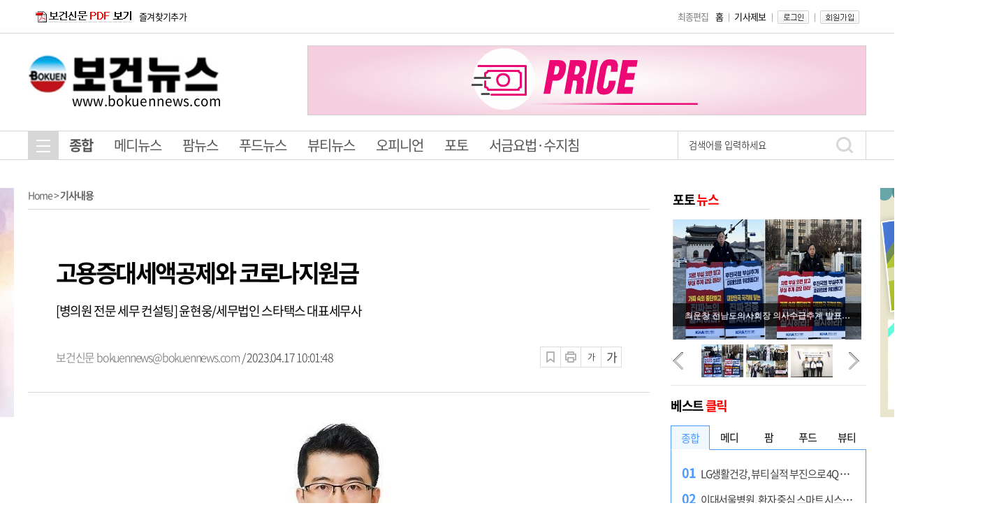

--- FILE ---
content_type: text/html; charset=utf-8
request_url: http://www.bokuennews.com/news/article.html?no=227998
body_size: 15195
content:
<!DOCTYPE html PUBLIC "-//W3C//DTD XHTML 1.0 Transitional//EN" "http://www.w3.org/TR/xhtml1/DTD/xhtml1-transitional.dtd">
<html xmlns="http://www.w3.org/1999/xhtml" lang="ko">
	<head>
		<meta http-equiv="Content-Type" content="text/html; charset=utf-8" />
		<meta name="viewport" content="width=1500, initial-scale=1">
		<link rel='shortcut icon' href='http://www.bokuennews.com/favicon.ico'>
				<title>고용증대세액공제와 코로나지원금</title>
		<link href="/data/cache/skin/1/index.css" rel="stylesheet" type="text/css" />
		<link href="/data/cache/skin/1/article-cnts.css?v=1729228828" type="text/css" rel="stylesheet" />
<meta name="Subject" content="고용증대세액공제와 코로나지원금" />
<meta name="Title" content="고용증대세액공제와 코로나지원금" />
<meta property="og:title" content="고용증대세액공제와 코로나지원금" />
<meta name="Description" content="

윤현웅 세무법인 스타택스 대표 세무사



세무법인 스타택스의 윤현웅 대표 세무사입니다.

이번 달에는 고용증대세액공제와 관련해 새로 개정된 예규와 코로나지원금의 매출금 포함여부에 대해 알아보겠습니다.
.." />
<meta property="og:description" content="

윤현웅 세무법인 스타택스 대표 세무사



세무법인 스타택스의 윤현웅 대표 세무사입니다.

이번 달에는 고용증대세액공제와 관련해 새로 개정된 예규와 코로나지원금의 매출금 포함여부에 대해 알아보겠습니다.
.." />
<meta property="og:url" content="http://www.bokuennews.com/news/article.html?no=227998" />
<meta property="og:type" content="website" />
<meta name="image" content="http://www.bokuennews.com/data/photos/cdn/20230727/art_1688448802.jpg" />
<meta property="og:image" content="http://www.bokuennews.com/data/photos/cdn/20230727/art_1688448802.jpg" />
<meta name="Copyright" content="보건신문, 보건뉴스" />
<meta name="Keyword" content="보건의약계 전문신문, 종합전문지, 의학전문지, 약학전문지, 의약전문지, 보건전문지, 건강전문지" />

		<script type='text/javascript' src='/plugin/jquery/jquery-1.7.2.min.js'></script>
<script type='text/javascript' src='/plugin/jquery/jquery-ui-1.7.2.custom.min.js'></script>
<script type='text/javascript' src='/plugin/jquery/plugins/jquery.floatobject-1.0.js'></script>
<script type='text/javascript' src='/plugin/jquery/plugins/jquery.uploadify-v2.1.0/swfobject.js'></script>
<script type='text/javascript' src='/plugin/jquery/plugins/jquery.uploadify-v2.1.0/jquery.uploadify.v2.1.0.min.js'></script>
<script type='text/javascript' src='/plugin/jquery/plugins/jquery.newsticker.js'></script>
<script type='text/javascript' src='/plugin/jquery/plugins/jquery-galleryview/jquery.easing.1.3.js'></script>
<script type='text/javascript' src='/plugin/jquery/plugins/jquery-galleryview/jquery.galleryview-1.1.js'></script>
<script type='text/javascript' src='/plugin/jquery/plugins/jquery-galleryview/jquery.timers-1.1.2.js'></script>
<script type='text/javascript' src='/js/iecontrol.js'></script>
<script type='text/javascript' src='/js/xml_supports.js'></script>
<script type='text/javascript' src='/js/menu.js'></script>
<script type='text/javascript' src='/js/mynews.js'></script>
<script type='text/javascript' src='/js/input.js'></script>
<link type='text/css' href='/plugin/jquery/themes/ui-lightness/jquery-ui-1.7.2.custom.css' rel='stylesheet' /><script type='text/javascript' src='/js/jindo/asset/jindo.js' charset='utf-8'></script>
<script type='text/javascript' src='/js/jindo/jindo_mobile_component.js' charset='utf-8'></script>
<script type='text/javascript' src='/js/blockui/jquery.blockUI.js'></script>

		<link type="text/css" rel="stylesheet" href="/new/css/reset.css">
		<!--link type="text/css" rel="stylesheet" href="/new/css/jquery-ui.css"-->
		<link type="text/css" rel="stylesheet" href="/new/css/slick.css">
		<link type="text/css" rel="stylesheet" href="/new/css/slick-theme.css">
		<link type="text/css" rel="stylesheet" href="/new/css/common.css">
		<link type="text/css" rel="stylesheet" href="/new/css/style.css">
		<link type="text/css" rel="stylesheet" href="/new/css/skin.css">
		<!--script src="/new/js/jquery-1.12.4.js"></script-->
		<!--script src="/new/js/jquery-ui.js"></script-->
		<script src="/new/js/slick.js"></script>
		<script src="/new/js/skin.js"></script>
		<script src="/new/js/common.js"></script>
	</head>
	<body>
		<!-- 20190703 cs12188 -->
		<script src="//ad.tjtune.com/cgi-bin/PelicanC.dll?impr?pageid=0BoW&out=script" charset="euc-kr"></script>
		<!-- //20190703 cs12188 -->
		<!--전체-->
		<div id="wrap">
			<!--상단영역-->
			<div id="header">
				<!-- 헤더 탑 시작 -->
<div class="header_top">
	<div class="inner">
		<ul class="left_area">
			<li><a href="/ezview/index.html" target="_blank"> <img src="/data/skin/layout/1/m03/images/header/pdf_btn.gif" style="margin:13px 10px 0 0;" alt="PDF보기" /></a></li>
			<li><a href="#" onClick="window.external.AddFavorite('http://www.bokuennews.com', '보건산업 대표 종합전문지-보건신문')">즐겨찾기추가</a></li>
		</ul>
		<ul class="utility_list">
			<li><a href="/">홈</a></li>
			<li><a href="javascript:doPopup('/news/request_form.html?mode=report', 600, 600, 'yes')" >기사제보</a></li>
						<li><a href="/member/member_login.html" > <img src="/data/skin/layout/1/m03/images/header/btn_login.gif" alt="로그인" /></a></li>
			<li><a href="/member/member_join.html" > <img src="/data/skin/layout/1/m03/images/header/btn_membership.gif" alt="회원가입" /></a></li>
					</ul>
		<p class="editing_data">
			<span class="date_search">
				<span class="date">
					<span>최종편집 <?=date("Y년 m월 d일 H시 i분")?></span>
				</span>
			</span>
		</p>
	</div>
</div>
<!-- 헤더 탑 끝 -->
<!-- 헤더 미들 시작 -->
<div class="header_mid">
	<h1 class="logo" style="margin-top:-34px">
		
		<a href="/" target="_top" onfocus="blur()"><img src="/data/design/logo/toplogo_20201217162740.jpg" width="275" height="64" alt="보건산업 대표 종합전문지-보건신문"></a>
		<a href="/"><span style="display:block; font-weight:400; color:#000; font-size:19px; letter-spacing:0.009em; width:280px; padding-left:63px;">www.bokuennews.com</span></a>
	</h1>
	<div class="banner">
		<link rel="stylesheet" type="text/css" href="/banner_new/css/slick.css" />
    <link rel="stylesheet" type="text/css" href="/banner_new/css/slick-theme.css" />
    <script type="text/javascript" src="/banner_new/js/slick.js"></script>
    <style>
        .header_banner {
            width: 800px;
            height: 100px;
overflow:hidden;
            margin: 0 auto;
        }
    </style>
    <script>
        //배너루프 구현
        var banner_cycle = 0;
        $(function () {
            $(".header_banner").slick({
                slidesToShow: 1,
                slidesToScroll: 1,
                arrows: true,
                fade: true,
                infinite: true,
            });

            banner1();
        });

        var banner1 = function () {
            if (banner_cycle < 5000) {
                setTimeout(function () {
                    $(".slick-next").click();
                    banner2();
                    banner_cycle = banner_cycle + 1;
                    console.log("cycle = " + banner_cycle);
                }, 18000);
            }
        }

        var banner2 = function () {
            if (banner_cycle < 5000) {
                setTimeout(function () {
                    $(".slick-next").click();
                    banner1();
                    banner_cycle = banner_cycle + 1;
                    console.log("cycle = " + banner_cycle);
                }, 4000);
            }
        }
    </script>
<ul class="header_banner">
        <li>
            <a href="#"><img src="/banner_new/img/banner_1608602974.gif" alt="배너"></a>
        </li>
        <!--li>
            <a href="https://www.cgms.co.kr/goods/goods_list.php?cateCd=003" target="_blank"><img src="/data/banner/20210827_banner.jpg" alt="배너"></a>
        </li-->
    </ul>
	</div>
</div>
<!-- 헤더 미들 끝 -->
<!-- 헤더 바텀 시작 -->
<div class="header_bottom">
	<div class="inner">
		<div class="total_menu_btn">
			<div class="bar1"></div>
			<div class="bar2"></div>
			<div class="bar3"></div>
		</div>
		<ul class="gnb">
						<li id="menu1" class="menuitem ">
				<a href="/"  >종합</a>
				<div class="depth2_wrap">
					<div class="inner">
						<div class="menu">
							<ul>
																			<li><a href="/news/article_list_all.html" >전체기사</a></li>
																		<li><a href="/news/section_list_all.html?sec_no=58" >보건정책</a></li>
																		<li><a href="/news/section_list_all.html?sec_no=59" >기획</a></li>
																		<li><a href="/news/section_list_all.html?sec_no=77" >병·의원</a></li>
																		<li><a href="/news/section_list_all.html?sec_no=78" >학회·학술</a></li>
																		<li><a href="/news/section_list_all.html?sec_no=79" >의료기기</a></li>
																		<li><a href="/news/section_list_all.html?sec_no=83" >제약</a></li>
																		<li><a href="/news/section_list_all.html?sec_no=85" >도매·유통</a></li>
																		<li><a href="/news/section_list_all.html?sec_no=84" >약사·약국</a></li>
																		<li><a href="/news/section_list_all.html?sec_no=89" >식품·건기식</a></li>
																		<li><a href="/news/section_list_all.html?sec_no=67" >뷰티</a></li>
																		<li><a href="/news/section_list_all.html?sec_no=69" >글로벌뉴스</a></li>
															</ul>
						</div>
					</div>	
				</div>
			</li>
						<li id="menu2" class="menuitem ">
				<a href="/news/section1.html?sec_no=70"  >메디뉴스</a>
				<div class="depth2_wrap">
					<div class="inner">
						<div class="menu">
							<ul>
																			<li><a href="/news/section_list_all.html?sec_no=76" >특별기획</a></li>
																		<li><a href="/news/section_list_all.html?sec_no=77" >병·의원</a></li>
																		<li><a href="/news/section_list_all.html?sec_no=78" >학회·학술</a></li>
																		<li><a href="/news/section_list_all.html?sec_no=79" >의료기기</a></li>
																		<li><a href="/news/section_list_all.html?sec_no=80" >글로벌뉴스</a></li>
															</ul>
						</div>
					</div>	
				</div>
			</li>
						<li id="menu3" class="menuitem ">
				<a href="/news/section1.html?sec_no=71"  >팜뉴스</a>
				<div class="depth2_wrap">
					<div class="inner">
						<div class="menu">
							<ul>
																			<li><a href="/news/section_list_all.html?sec_no=82" >특별기획</a></li>
																		<li><a href="/news/section_list_all.html?sec_no=83" >제약</a></li>
																		<li><a href="/news/section_list_all.html?sec_no=85" >도매·유통</a></li>
																		<li><a href="/news/section_list_all.html?sec_no=84" >약사·약국</a></li>
																		<li><a href="/news/section_list_all.html?sec_no=86" >글로벌뉴스</a></li>
															</ul>
						</div>
					</div>	
				</div>
			</li>
						<li id="menu4" class="menuitem ">
				<a href="/news/section1.html?sec_no=72"  >푸드뉴스</a>
				<div class="depth2_wrap">
					<div class="inner">
						<div class="menu">
							<ul>
																			<li><a href="/news/section_list_all.html?sec_no=88" >특별기획</a></li>
																		<li><a href="/news/section_list_all.html?sec_no=89" >식품·건기식</a></li>
																		<li><a href="/news/section_list_all.html?sec_no=90" >글로벌뉴스</a></li>
															</ul>
						</div>
					</div>	
				</div>
			</li>
						<li id="menu5" class="menuitem ">
				<a href="http://www.bokuennews.com/news/section1.html?sec_no=67"  >뷰티뉴스</a>
				<div class="depth2_wrap">
					<div class="inner">
						<div class="menu">
							<ul>
																</ul>
						</div>
					</div>	
				</div>
			</li>
						<li id="menu6" class="menuitem ">
				<a href="/news/section_list_all.html?sec_no=73"  >오피니언</a>
				<div class="depth2_wrap">
					<div class="inner">
						<div class="menu">
							<ul>
																			<li><a href="/news/section_list_all.html?sec_no=91" >데스크칼럼</a></li>
																		<li><a href="/news/section_list_all.html?sec_no=92" >보건포럼</a></li>
																		<li><a href="/news/section_list_all.html?sec_no=93" >기자수첩</a></li>
															</ul>
						</div>
					</div>	
				</div>
			</li>
						<li id="menu7" class="menuitem ">
				<a href="/news/section_list_all.html?sec_no=74"  >포토</a>
				<div class="depth2_wrap">
					<div class="inner">
						<div class="menu">
							<ul>
																</ul>
						</div>
					</div>	
				</div>
			</li>
						<li id="menu8" class="menuitem ">
				<a href="/news/section_list_all.html?sec_no=68"  >서금요법·수지침</a>
				<div class="depth2_wrap">
					<div class="inner">
						<div class="menu">
							<ul>
																</ul>
						</div>
					</div>	
				</div>
			</li>
						</ul>
			<form method="post" action="/news/search_result.html">
				<div class="search">
					<input type="text" name="search" value="검색어를 입력하세요" onfocus="this.value='';">
					<!--span class="search_btn"><img src="/new/images/common/h_icon_search.png" alt="검색"></span-->
					<input type="image" src="/new/images/common/h_icon_search.png" alt="검색"   class="btn_search">
				</div>
			</form>
		</div>
		<div class="total_menu_wrap">
			<div class="inner">
				<ul>
										<li id="menu1" class="menuitem ">
						<p class="title">
							<a href="/"  >종합</a>
						</p>
						<ul>
															<li><a href="/news/article_list_all.html" >전체기사</a></li>
															<li><a href="/news/section_list_all.html?sec_no=58" >보건정책</a></li>
															<li><a href="/news/section_list_all.html?sec_no=59" >기획</a></li>
															<li><a href="/news/section_list_all.html?sec_no=77" >병·의원</a></li>
															<li><a href="/news/section_list_all.html?sec_no=78" >학회·학술</a></li>
															<li><a href="/news/section_list_all.html?sec_no=79" >의료기기</a></li>
															<li><a href="/news/section_list_all.html?sec_no=83" >제약</a></li>
															<li><a href="/news/section_list_all.html?sec_no=85" >도매·유통</a></li>
															<li><a href="/news/section_list_all.html?sec_no=84" >약사·약국</a></li>
															<li><a href="/news/section_list_all.html?sec_no=89" >식품·건기식</a></li>
															<li><a href="/news/section_list_all.html?sec_no=67" >뷰티</a></li>
															<li><a href="/news/section_list_all.html?sec_no=69" >글로벌뉴스</a></li>
													</ul>
					</li>
										<li id="menu2" class="menuitem ">
						<p class="title">
							<a href="/news/section1.html?sec_no=70"  >메디뉴스</a>
						</p>
						<ul>
															<li><a href="/news/section_list_all.html?sec_no=76" >특별기획</a></li>
															<li><a href="/news/section_list_all.html?sec_no=77" >병·의원</a></li>
															<li><a href="/news/section_list_all.html?sec_no=78" >학회·학술</a></li>
															<li><a href="/news/section_list_all.html?sec_no=79" >의료기기</a></li>
															<li><a href="/news/section_list_all.html?sec_no=80" >글로벌뉴스</a></li>
													</ul>
					</li>
										<li id="menu3" class="menuitem ">
						<p class="title">
							<a href="/news/section1.html?sec_no=71"  >팜뉴스</a>
						</p>
						<ul>
															<li><a href="/news/section_list_all.html?sec_no=82" >특별기획</a></li>
															<li><a href="/news/section_list_all.html?sec_no=83" >제약</a></li>
															<li><a href="/news/section_list_all.html?sec_no=85" >도매·유통</a></li>
															<li><a href="/news/section_list_all.html?sec_no=84" >약사·약국</a></li>
															<li><a href="/news/section_list_all.html?sec_no=86" >글로벌뉴스</a></li>
													</ul>
					</li>
										<li id="menu4" class="menuitem ">
						<p class="title">
							<a href="/news/section1.html?sec_no=72"  >푸드뉴스</a>
						</p>
						<ul>
															<li><a href="/news/section_list_all.html?sec_no=88" >특별기획</a></li>
															<li><a href="/news/section_list_all.html?sec_no=89" >식품·건기식</a></li>
															<li><a href="/news/section_list_all.html?sec_no=90" >글로벌뉴스</a></li>
													</ul>
					</li>
										<li id="menu5" class="menuitem ">
						<p class="title">
							<a href="http://www.bokuennews.com/news/section1.html?sec_no=67"  >뷰티뉴스</a>
						</p>
						<ul>
													</ul>
					</li>
										<li id="menu6" class="menuitem ">
						<p class="title">
							<a href="/news/section_list_all.html?sec_no=73"  >오피니언</a>
						</p>
						<ul>
															<li><a href="/news/section_list_all.html?sec_no=91" >데스크칼럼</a></li>
															<li><a href="/news/section_list_all.html?sec_no=92" >보건포럼</a></li>
															<li><a href="/news/section_list_all.html?sec_no=93" >기자수첩</a></li>
													</ul>
					</li>
										<li id="menu7" class="menuitem ">
						<p class="title">
							<a href="/news/section_list_all.html?sec_no=74"  >포토</a>
						</p>
						<ul>
													</ul>
					</li>
										<li id="menu8" class="menuitem ">
						<p class="title">
							<a href="/news/section_list_all.html?sec_no=68"  >서금요법·수지침</a>
						</p>
						<ul>
													</ul>
					</li>
									</ul>
			</div>
		</div>
	</div>
	<!-- 헤더 바텀 끝 -->
	

	<script type="text/javascript">
		var menuimages = [
				'/data/menu/1/8.png','/data/menu/1/8_over.png'
				,'/data/menu/1/39.png','/data/menu/1/39_over.png'
				,'/data/menu/1/40.png','/data/menu/1/40_over.png'
				,'/data/menu/1/41.png','/data/menu/1/41_over.png'
				,'/data/menu/1/46.png','/data/menu/1/46_over.png'
				,'/data/menu/1/42.png','/data/menu/1/42_over.png'
				,'/data/menu/1/43.png','/data/menu/1/43_over.png'
				,'/data/menu/1/45.png','/data/menu/1/45_over.png'
				];

		$(function() {
			
			//$.post("/api/?mode=last_edit", "", function(response){
			//	$(".date_search .date span").html("최종편집 " + response);
			//});
			$('.menuitem').mouseover(function() {
				resetMenuOver();
				hideSubMenus();

				try {
					var idValue = $(this).attr('id');
					if (idValue == null || idValue.length <= 4) {
						return;
					}

					var idxNo = idValue.substring(4);
					$('#submenu'+idxNo).css('display', 'inline');
					setMenuOver(idxNo);
				} catch (e) {
				}
			});

			showSubMenu = function(idxNo) {
				try {
					$('#submenu'+idxNo).css('display', 'inline');
				} catch (e) {
				}
			};

			setMenuOver = function(idxNo) {
				try {
					var overImage = menuimages[((idxNo - 1) * 2 + 1)];
					$('#menu'+idxNo).attr('src', overImage);
					$(".gnb li").removeClass("on");
					$('#menu'+idxNo).addClass("on");
				} catch (e) {
				}
			};

			resetMenuOver = function() {
				$('.menuitem').each(function(i) {
					try {
						var idValue = $(this).attr('id');
						if (idValue == null || idValue.length <= 4) {
							return;
						}

						var idxNo = parseInt(idValue.substring(4));
						var origImage = menuimages[(idxNo - 1) * 2];
						var overImage = menuimages[((idxNo - 1) * 2 + 1)];

						$(this).attr('src', origImage);
					} catch (e) {
					}
				});
			};

			hideSubMenus = function() {
				$('.smenuitem').each(function(i) {
					try {
						var idValue = $(this).attr('id');
						if (idValue == null || idValue.length <= 7) {
							return;
						}
						var idxNo = idValue.substring(7);
						$('#submenu'+idxNo).css('display', 'none');
					} catch (e) {
					}
				});
			};

						setMenuOver(1);
			showSubMenu(1);
			
		});

		function blockUiCall()
		{
			$.blockUI({
				message: '<h1 style="font-size: 29px;">Please wait.</h1>',
				css: {
					border: 'none',
					padding: '15px',
					backgroundColor: '#000',
					'-webkit-border-radius': '10px',
					'-moz-border-radius': '10px',
					opacity: .5,
					color: '#fff'
				}
			});
		}

		function unblockUiCall()
		{
			$.unblockUI();
		}
	</script>
			</div>
			<!--//상단영역-->
			<!--본문영역-->
			<div id="container">
				<div class="inner">
					<!--  오른쪽 날개 광고스크립트-->
					<div style="width:160px; height:205px;position:absolute;right:50%;margin-right:-780px;top:0;z-index:1;">
						<a href="/news/50th.html"><img src="/data/banner/banner_20190513_160x328.png" /></a><div style='width:100%; height:8px;'></div>

					</div>
					<!--  오른쪽 날개 광고스크립트-->
					<!--  왼쪽 날개 광고스크립트-->
					<div style="width:160px; height:205px;position:absolute;left:50%;margin-left:-780px;top:0;z-index:1;">
						<a href="/news/heojeong.html"><img src="/data/banner/20190107_160x328_banner.png" /></a><div style='width:100%; height:8px;'></div>

					</div>
					<!--  왼쪽 날개 광고스크립트-->
					<div class="section">
						<!--내비게이션-->
						<div class="navi">
							<span class="home"><a href="/">Home</a></span>
							<span class="arr">&gt;</span>
														<b>기사내용</b>
																				</div>
						<!--//내비게이션-->
												<link href="/js/ckeditor/contents.css?v=3" rel="stylesheet" type="text/css" />
<link href="/plugin/SEditor/css/style.css" rel="stylesheet" type="text/css" />
<link rel="image_src" href="https://www.bokuennews.com/data/design/logo/toplogo_20201217162740.jpg" />
<meta name="nate-note" content="원문 제목: 고용증대세액공제와 코로나지원금">
<meta property="og:title" content="고용증대세액공제와 코로나지원금" />
<meta property="og:type" content="website" />
<meta property="og:url" content="https://www.bokuennews.com/" />
<meta property="og:image" content="https://www.bokuennews.com/data/design/logo/toplogo_20201217162740.jpg" />
<style>
	.smartOutput {margin:0;}
</style>
<div class="article_view">
	<div class="article_head">
		<p class="title">
			고용증대세액공제와 코로나지원금
		</p>
		<p class="subtitle">
			[병의원 전문 세무 컨설팅] 윤현웅/세무법인 스타택스 대표세무사
		</p>
		<div class="util_box">
			<div class="byline">
				<span class="writer">
					<a href="/news/article_list_writer.html?name=%EB%B3%B4%EA%B1%B4%EC%8B%A0%EB%AC%B8">
						보건신문
					</a>
				</span>
				<span class="email"><a href="mailto:bokuennews@bokuennews.com">bokuennews@bokuennews.com</a></span>
				/ 2023.04.17 10:01:48
			</div>
			<div class="tools">
				<!--ul class="sns">
				<li><img src="/new/images/common/article_view_icon_fb.gif" alt="페이스북"></li>
				<li><img src="/new/images/common/article_view_icon_tw.gif" alt="트위치"></li>
				<li><img src="/new/images/common/article_view_icon_more.gif" alt="더보기"></li>
				</ul-->
				<ul class="btns">
					<a href="/news/scrap_proc.php?mode=insert&no=227998"><li class="bookmark"  ONMOUSEOVER="popup('스크랩하기','#E1FFFE');" ONMOUSEOUT="kill();"></li></a>
					<a href="javascript:openWin('/news/article_print.html?no=227998', 'print_pop', '790', '600', 'yes');"><li class="print" ONMOUSEOVER="popup('프린트하기','#E1FFFE');" ONMOUSEOUT="kill();"></li></a>
					<a href="#" onclick="fontsize('down')"><li class="font_down" ONMOUSEOVER="popup('작게','#E1FFFE');" ONMOUSEOUT="kill();">가</li></a>
					<a href="#"  onclick="fontsize('up')"><li class="font_up" ONMOUSEOVER="popup('크게','#E1FFFE');" ONMOUSEOUT="kill();">가</li></a>
				</ul>
			</div>
		</div>
	</div>
	<div class="article_content smartOutput" id="news_body_area">
		<div class="align-center">
<div class="figure image" style="width:209px"><img alt="" src="/data/photos/cdn/20230727/art_1688448802.jpg" />
<div class="figcaption">윤현웅 세무법인 스타택스 대표 세무사</div>
</div>
</div>

<p>세무법인 스타택스의 윤현웅 대표 세무사입니다.</p>

<p>이번 달에는 고용증대세액공제와 관련해 새로 개정된 예규와 코로나지원금의 매출금 포함여부에 대해 알아보겠습니다.</p>

<p>&nbsp;</p>

<p><strong>1. 고용증대세액공제 개정</strong></p>

<p>2018년부터 고용인원 증가 및 취업시장 활성화를 위해 &#39;고용증대세액공제&#39;라는 새로운 세액공제가 만들어졌습니다. 청년 근로자 증가분에 대해서는 수도권 기준으로 1100만원, 일반 근로자 증가분에 대해서는 700만원을 공제해주는데, 고용인원을 유지 혹은 증가시키면 이 공제액을 첫해(1차년도)만 공제해주는 것이 아니라 다음해(2차년도)와 다다음해(3차년도)까지 공제해주는 제도입니다.</p>

<p>지난 3월 6일, 기재부 조세특례로 고용증대세액공제에 대한 새로운 예규가 나왔습니다. 기존의 과세관청 입장은 1차년도에 청년 근로자 증가분에 대해 세액공제를 받은 뒤 2차년도에서 전체 근로자가 증가했더라도 청년 근로자가 감소하면 더 이상 청년 공제는 받을 수 없다는 것이었습니다.</p>

<p>하지만 이번에 새로 나온 기재부 특례는 청년 근로자가 감소했더라도, 총 근로자가 증가하거나 유지가 됐다면 2년차 공제는 청년이 아닌 일반 근로자로 계산해 추가로 공제를 받을 수 있는 것입니다. 이를 통해 많은 원장님들이 세액공제를 추가적으로 더 받으시거나, 이미 신고하신 세금에 대해서 돌려받을 수 있을&nbsp;것으로 예상됩니다.</p>

<div class="align-center">
<div class="figure image" style="width:552px"><img alt="" src="/data/photos/cdn/20230416/art_1681693243.jpg" />
<div class="figcaption"></div>
</div>
</div>

<p>위 사례에서 당초 과세관청에서는 2022년에 청년이 감소했으므로 2021년에 일반 증가분 2명에 대해서만 2년차 공제를 해주었습니다. 하지만 이번에 새로 나온 기재부 특례에서는 2021년에 청년 증가분 3명, 일반 증가분 2명을 세액공제 받은 뒤 2022년 2년차 공제에서는 청년이 다시 원상태가 됐으나 전체 근로자 수는 증가했으니 기존 5명 증가분을 전부 일반근로자로 보아 2년차 공제를 해주는 것입니다.</p>

<p>&nbsp;</p>

<p><strong>2. 코로나 지원금 수입금액 산입 여부</strong></p>

<p>2020년과 2021년에 병의원들에게 지원해주었던 코로나 지원금은 해당 지원금에 대해 과세관청이 일반 지원금과 동일하다고 보아서 지난 소득세 신고 당시 수입금액에 포함했습니다.</p>

<p>이 또한 작년 5월 4일 기재부에서 영업정지 혹은 접근제한으로 인한 코로나 손실보상금 뿐 아니라 소상공인 방역지원금에 대해서 수입금액이 아니라고 했습니다. 2020년, 2021년 종합소득세 신고때 해당 지원금을 수입금액에 포함해 신고하신 원장님들은 해당 지원금을 제외하고 다시 신고하면 세액을 환급받을&nbsp;수 있습니다.</p>
		<br>
		<a href="/news/article_list_writer.html?name=%EB%B3%B4%EA%B1%B4%EC%8B%A0%EB%AC%B8" class="all_article_list">보건신문의 전체기사 보기</a>
		<div style="height:30px;"></div>
				<div class="h30"></div>

	</div>
	<!-- 기사 공유 -->
	<div class="util2" style="border-top: 1px solid #d1d1d1;">
		<ul style="padding:15px 20px;">
			<li class="tit" style="padding-top:9px;  margin-right:20px;"><span>&rarr;</span> 이 기사를 공유해보세요&nbsp;&nbsp;</li>
			<li style="margin-right:5px;"><a href="#" id="kakao-link-btn"><img src="/images/sns/article_view_icon_kko.png" alt="카카오톡"></a></li>
			<li style="margin-right:5px;"><A HREF="javascript:band_share();"><img src="/images/sns/article_view_icon_band.png" alt="네이버"></a></li>
			<li style="margin-right:5px;"><a href="javascript:facebook_share('http%3A%2F%2Fwww.bokuennews.com%2Fnews%2Farticle.html%3Fno%3D227998');"><img src="/images/sns/article_view_icon_fb.png" alt="페이스북"></a></li>
			<li style="margin-right:5px;"><A HREF="#openSns" onclick="javascript:CenterWin('https://twitter.com/intent/tweet?text=%EA%B3%A0%EC%9A%A9%EC%A6%9D%EB%8C%80%EC%84%B8%EC%95%A1%EA%B3%B5%EC%A0%9C%EC%99%80+%EC%BD%94%EB%A1%9C%EB%82%98%EC%A7%80%EC%9B%90%EA%B8%88&url=http%3A%2F%2Fwww.bokuennews.com%2Fnews%2Farticle.html%3Fno%3D227998','twitter','toolbar=no,location=no,directories=no,status=no,menubar=no,scrollbars=yes,resizable=yes,width=600,height=430'); return false;"><img src="/images/sns/article_view_icon_tw.png" alt="트위치"></a></li>
		</ul>
	</div>
	<div class="article_util2" style="display:none;">
		<ul>
			<li class="tit"><span>&rarr;</span> 이 기사를 공유해보세요&nbsp;&nbsp;</li>
			<li><A HREF="#openSns" onclick="javascript:CenterWin('https://twitter.com/intent/tweet?text=%EA%B3%A0%EC%9A%A9%EC%A6%9D%EB%8C%80%EC%84%B8%EC%95%A1%EA%B3%B5%EC%A0%9C%EC%99%80+%EC%BD%94%EB%A1%9C%EB%82%98%EC%A7%80%EC%9B%90%EA%B8%88&url=http%3A%2F%2Fwww.bokuennews.com%2Fnews%2Farticle.html%3Fno%3D227998','snsSend_tw','toolbar=no,location=no,directories=no,status=no,menubar=no,scrollbars=yes,resizable=yes,width=600,height=430'); return false;"><img src="/images/sns/btn_tw.gif" style="border: 0;" ONMOUSEOVER="popup('트위터 보내기','#FFFFCC');" ONMOUSEOUT="kill();" /></A>&nbsp;</li>
			<li><A HREF="#openSns" onclick="javascript:CenterWin('http://www.facebook.com/sharer/sharer.php?s=100&p[title]=%EA%B3%A0%EC%9A%A9%EC%A6%9D%EB%8C%80%EC%84%B8%EC%95%A1%EA%B3%B5%EC%A0%9C%EC%99%80+%EC%BD%94%EB%A1%9C%EB%82%98%EC%A7%80%EC%9B%90%EA%B8%88&p[url]=http%3A%2F%2Fwww.bokuennews.com%2Fnews%2Farticle.html%3Fno%3D227998&p[images][0]=http://www.bokuennews.com/data/photos/cdn/20230727/art_1688448802.jpg&p[summary]=%EC%9C%A4%ED%98%84%EC%9B%85+%EC%84%B8%EB%AC%B4%EB%B2%95%EC%9D%B8+%EC%8A%A4%ED%83%80%ED%83%9D%EC%8A%A4+%EB%8C%80%ED%91%9C+%EC%84%B8%EB%AC%B4%EC%82%AC%EC%84%B8%EB%AC%B4%EB%B2%95%EC%9D%B8+%EC%8A%A4%ED%83%80%ED%83%9D%EC%8A%A4%EC%9D%98+%EC%9C%A4%ED%98%84%EC%9B%85+%EB%8C%80%ED%91%9C+%EC%84%B8%EB%AC%B4%EC%82%AC%EC%9E%85%EB%8B%88%EB%8B%A4.%EC%9D%B4%EB%B2%88+%EB%8B%AC%EC%97%90%EB%8A%94+%EA%B3%A0%EC%9A%A9%EC%A6%9D%EB%8C%80%EC%84%B8%EC%95%A1%EA%B3%B5%EC%A0%9C%EC%99%80+%EA%B4%80%EB%A0%A8%ED%95%B4+%EC%83%88%EB%A1%9C+%EA%B0%9C%EC%A0%95%EB%90%9C+%EC%98%88%EA%B7%9C%EC%99%80+%EC%BD%94%EB%A1%9C%EB%82%98%EC%A7%80%EC%9B%90%EA%B8%88%EC%9D%98+%EB%A7%A4%EC%B6%9C%EA%B8%88+%ED%8F%AC%ED%95%A8%EC%97%AC%EB%B6%80%EC%97%90+%EB%8C%80%ED%95%B4+%EC%95%8C%EC%95%84%EB%B3%B4%EA%B2%A0%EC%8A%B5%EB%8B%88%EB%8B%A4.1.+%EA%B3%A0%EC%9A%A9%EC%A6%9D','snsSend_fb','toolbar=no,location=no,directories=no,status=no,menubar=no,scrollbars=yes,resizable=yes,width=800,height=600'); return false;"><img src="/images/sns/btn_fb.gif" style="border: 0;" ONMOUSEOVER="popup('페이스북 보내기','#FFFFCC');" ONMOUSEOUT="kill();" /></A>&nbsp;</li>
			<!--li><A HREF="http://me2day.net/posts/new?new_post[body]=%EA%B3%A0%EC%9A%A9%EC%A6%9D%EB%8C%80%EC%84%B8%EC%95%A1%EA%B3%B5%EC%A0%9C%EC%99%80+%EC%BD%94%EB%A1%9C%EB%82%98%EC%A7%80%EC%9B%90%EA%B8%88 http%3A%2F%2Fwww.bokuennews.com%2Fnews%2Farticle.html%3Fno%3D227998&new_post[tags]=" target="snsSend_me"><img src="/images/sns/btn_me.gif" style="border: 0;" ONMOUSEOVER="popup('미투데이 보내기','#FFFFCC');" ONMOUSEOUT="kill();" /></A>&nbsp;</li>
			<li><A HREF="#openSns" onclick="javascript:CenterWin('http://yozm.daum.net/api/popup/prePost?sourceid=41&link=http%3A%2F%2Fwww.bokuennews.com%2Fnews%2Farticle.html%3Fno%3D227998&prefix=%EA%B3%A0%EC%9A%A9%EC%A6%9D%EB%8C%80%EC%84%B8%EC%95%A1%EA%B3%B5%EC%A0%9C%EC%99%80+%EC%BD%94%EB%A1%9C%EB%82%98%EC%A7%80%EC%9B%90%EA%B8%88','snsSend_yz','toolbar=no,location=no,directories=no,status=no,menubar=no,scrollbars=yes,resizable=yes,width=600,height=430'); return false;"><img src="/images/sns/btn_yz.gif" style="border: 0;" ONMOUSEOVER="popup('요즘 보내기','#FFFFCC');" ONMOUSEOUT="kill();" /></A>&nbsp;</li>
			<li><A HREF="https://mypeople.daum.net/mypeople/web/share.do?link=http%3A%2F%2Fwww.bokuennews.com%2Fnews%2Farticle.html%3Fno%3D227998&prefix=%EA%B3%A0%EC%9A%A9%EC%A6%9D%EB%8C%80%EC%84%B8%EC%95%A1%EA%B3%B5%EC%A0%9C%EC%99%80+%EC%BD%94%EB%A1%9C%EB%82%98%EC%A7%80%EC%9B%90%EA%B8%88&source_id=none" target="snsSend_mp"><img src="/images/sns/btn_mp.gif" style="border: 0;" ONMOUSEOVER="popup('마이피플 보내기','#FFFFCC');" ONMOUSEOUT="kill();" /></A>&nbsp;</li>
			<li><A HREF="#openSns" onclick="javascript:CenterWin('http://csp.cyworld.com/bi/bi_recommend_pop.php?url=http%3A%2F%2Fwww.bokuennews.com%2Fnews%2Farticle.html%3Fno%3D227998&title_nobase64=%EA%B3%A0%EC%9A%A9%EC%A6%9D%EB%8C%80%EC%84%B8%EC%95%A1%EA%B3%B5%EC%A0%9C%EC%99%80+%EC%BD%94%EB%A1%9C%EB%82%98%EC%A7%80%EC%9B%90%EA%B8%88&summary_nobase64=%EC%9C%A4%ED%98%84%EC%9B%85+%EC%84%B8%EB%AC%B4%EB%B2%95%EC%9D%B8+%EC%8A%A4%ED%83%80%ED%83%9D%EC%8A%A4+%EB%8C%80%ED%91%9C+%EC%84%B8%EB%AC%B4%EC%82%AC%EC%84%B8%EB%AC%B4%EB%B2%95%EC%9D%B8+%EC%8A%A4%ED%83%80%ED%83%9D%EC%8A%A4%EC%9D%98+%EC%9C%A4%ED%98%84%EC%9B%85+%EB%8C%80%ED%91%9C+%EC%84%B8%EB%AC%B4%EC%82%AC%EC%9E%85%EB%8B%88%EB%8B%A4.%EC%9D%B4%EB%B2%88+%EB%8B%AC%EC%97%90%EB%8A%94+%EA%B3%A0%EC%9A%A9%EC%A6%9D%EB%8C%80%EC%84%B8%EC%95%A1%EA%B3%B5%EC%A0%9C%EC%99%80+%EA%B4%80%EB%A0%A8%ED%95%B4+%EC%83%88%EB%A1%9C+%EA%B0%9C%EC%A0%95%EB%90%9C+%EC%98%88%EA%B7%9C%EC%99%80+%EC%BD%94%EB%A1%9C%EB%82%98%EC%A7%80%EC%9B%90%EA%B8%88%EC%9D%98+%EB%A7%A4%EC%B6%9C%EA%B8%88+%ED%8F%AC%ED%95%A8%EC%97%AC%EB%B6%80%EC%97%90+%EB%8C%80%ED%95%B4+%EC%95%8C%EC%95%84%EB%B3%B4%EA%B2%A0%EC%8A%B5%EB%8B%88%EB%8B%A4.1.+%EA%B3%A0%EC%9A%A9%EC%A6%9D&thumbnail=http://www.bokuennews.com/data/photos/cdn/20230727/art_1688448802.jpg&writer=%EB%B3%B4%EA%B1%B4%EC%8B%A0%EB%AC%B8','snsSend_cl','toolbar=no,location=no,directories=no,status=no,menubar=no,scrollbars=yes,resizable=yes,width=400,height=364'); return false;"><img src="/images/sns/btn_cl.gif" style="border: 0;" ONMOUSEOVER="popup('C로그 보내기','#FFFFCC');" ONMOUSEOUT="kill();" /></A>&nbsp;</li>
			<li><A HREF="https://www.google.com/bookmarks/mark?op=add&title=%EA%B3%A0%EC%9A%A9%EC%A6%9D%EB%8C%80%EC%84%B8%EC%95%A1%EA%B3%B5%EC%A0%9C%EC%99%80+%EC%BD%94%EB%A1%9C%EB%82%98%EC%A7%80%EC%9B%90%EA%B8%88&bkmk=http%3A%2F%2Fwww.bokuennews.com%2Fnews%2Farticle.html%3Fno%3D227998" target="snsSend_gl"><img src="/images/sns/btn_gl.gif" style="border: 0;" ONMOUSEOVER="popup('구글 북마크','#FFFFCC');" ONMOUSEOUT="kill();" /></A>&nbsp;</li-->
			<li><A HREF="http://bookmark.naver.com/post?ns=1&title=%EA%B3%A0%EC%9A%A9%EC%A6%9D%EB%8C%80%EC%84%B8%EC%95%A1%EA%B3%B5%EC%A0%9C%EC%99%80+%EC%BD%94%EB%A1%9C%EB%82%98%EC%A7%80%EC%9B%90%EA%B8%88&url=http%3A%2F%2Fwww.bokuennews.com%2Fnews%2Farticle.html%3Fno%3D227998" target="snsSend_nv"><img src="/images/sns/btn_nv.gif" style="border: 0;" ONMOUSEOVER="popup('네이버 북마크','#FFFFCC');" ONMOUSEOUT="kill();" /></A>&nbsp;</li>
		<!--li><A HREF="#openSns" onclick="javascript:send_note();"><img src="/images/sns/btn_no.gif" style="border: 0;" ONMOUSEOVER="popup('네이트온 쪽지 보내기','#FFFFCC');" ONMOUSEOUT="kill();" /></A>&nbsp;</li-->
		<li>&nbsp;&nbsp;&nbsp;</li>
		<li class="btn_top"><a href="#top"><img src="/data/skin/content/1/m01_arv/images/btn_top.gif"  alt="맨 위로"/></a></li>
	</ul>
</div>
<!-- //기사 공유 -->
<div style="clear:both"></div>
<p class="copyright">Copyright @보건신문 All rights reserved.</p>
<div style="height:20px;"></div>

	

		<!-- 기자 부가정보// -->

		<!-- 다음 송고 -->
		<!-- 		<div style="text-align: center;">
		<img src="http://cp.news.search.daum.net/api/publish.json?nurl=http%3A%2F%2Fwww.bokuennews.com%2Fnews%2Farticle.html%3Fno%3D227998&xml_url=http%3A%2F%2Fwww.bokuennews.com%2Fnews%2Farticle.html%3Fno%3D227998%26type%3Dxml&channel=health" style="display:none;"/>
		</div>
		 -->
		<!-- 다음 송고 -->

						
		<!-- 의견글// -->
		<div id="commentPane"></div>
	




	<script type="text/javascript">
		var cmtPageNo = 1;

		loadComment = function(pageNo) {
			if (pageNo == 0) {
				return;
			}
			cmtPageNo = pageNo;
			$.get('/news/comment.html', {no:227998, target_code:'A', sid:'53770dd254208a334ddfc0ab5440138a',
			page:cmtPageNo}, function(data) {
				$('#commentPane').html(data);
			});
		};

		writeComment = function() {
			if (!validate($('#cmtWrite').get(0))) {
				return;
			}
			var cmtName = $('#name').val();
			var cmtPass = $('#passwd').val();
			var cmtTitle = $('#name').val();
			var cmtImoticon = $('.imoticon').val();
			var cmtBody = $('#body').val();
			var spamAuth = $('#spamauth').val();

			$('input.imoticon:checked').each(function() {
				cmtImoticon = $(this).val();
			});

			$.post('comment.php', {mode:'add', no:227998, name:cmtName, passwd:cmtPass,
				title:cmtTitle, imoticon:cmtImoticon, body:cmtBody,
			spamauth:spamAuth, target_code:'A'}, function(data) {
				if (data != "OK") {
					alert(data);
					return;
				}

				loadComment(cmtPageNo);
			});
		};

		delComment = function(cmtNo, isConfirm) {
			if (isConfirm && !confirm('의견글을 삭제하시겠습니까?')) {
				return;
			}
			var cmtPasswd = $('#rpl_del_pwd_'+cmtNo).val();
			$.post('/news/comment.php', {mode:'del', no:227998, cmt_no:cmtNo,
				target_code:'A', page:cmtPageNo,
			passwd:cmtPasswd}, function(data) {
				if (data != "OK") {
					alert(data);
					return;
				}
				loadComment(cmtPageNo);
			});
		};

		recmdComment = function(cmtNo, recmdType) {
			$.post('/news/comment.php', {mode:'recmd', no:227998, cmt_no:cmtNo,
			target_code:'A', type:recmdType}, function(data) {
				if (data != "OK") {
					alert(data);
					return;
				}
				loadComment(cmtPageNo);
			});
		};

		loadComment(cmtPageNo);
	</script>
	<!-- //의견글 -->
	</div>
	<script src="https://t1.kakaocdn.net/kakao_js_sdk/2.4.0/kakao.min.js"></script>
    <script type="text/javascript">
        Kakao.init('b2a9124ba64e4194eb158dac263e9ce6');
        // // 카카오링크 버튼을 생성합니다. 처음 한번만 호출하면 됩니다.
        Kakao.Share.createDefaultButton({
            container: '#kakao-link-btn', // 카카오톡 공유 id 
            objectType: 'feed',
            content: {
                title: $(".article_view .article_head .title").text(), // 본문 제목
                imageUrl: '',
                link: {
                    mobileWebUrl: window.document.location.href,
                    webUrl: window.document.location.href
                }
            },
            buttons: [{
                title: '웹으로 보기',
                link: {
                    mobileWebUrl: window.document.location.href,
                    webUrl: window.document.location.href
                }
            }]
        });
    </script>
	<SCRIPT LANGUAGE="JavaScript">
		function twitter_share() {
			var title = $(".article_view .article_head .title").text();
			var url = window.document.location.href;
			var twitter_url = "https://twitter.com/intent/tweet?text=" + title +
			"&url=" + url + "&original_referer=&ref=twit";
			var twwin = window.open(twitter_url, 'twwin',
			'menubar=yes,toolbar=yes,status=yes,resizable=yes,location=yes,scrollbars=yes');
			if (twwin) twwin.focus();
		}

		function kakao_share() {
			var url = window.document.location.href;
			var kakao_url = "https://story.kakao.com/share?url=" + url + "&ref=kko";
			var kawin = window.open(kakao_url, 'kawin ', 'menubar=yes,toolbar=yes,status=yes,resizable=yes,location=yes,scrollbars=yes');
			if (kawin) kawin.focus();
		}

		/*function band_share() {
			var url = window.document.location.href;
			var encodeRoute = encodeURIComponent(window.location.href);
			var band_url = "http://band.us/plugin/share?body=한국기자협회&route=" + encodeRoute;
			var bawin = window.open(band_url, 'bawin', 'menubar=yes,toolbar=yes,status=yes,resizable=yes,location=yes,scrollbars=yes');
			if (bawin) bawin.focus();
		}*/

		function naver_share() {
			var url = window.document.location.href;
			var naver_url = "http://blog.naver.com/openapi/share?url=" + url;
			var nvwin = window.open(naver_url, 'nvwin', 'menubar=yes,toolbar=yes,status=yes,resizable=yes,location=yes,scrollbars=yes');
			if (nvwin) nvwin.focus();
		}
		
		function band_share() {
			var url = window.document.location.href;
			var encodeRoute = encodeURIComponent(window.location.href);
			var title = $(".article_view .article_head .title").text();
			var band_url = "https://band.us/plugin/share?body=" + encodeURIComponent(title + '\n') + encodeRoute + "&route=" + encodeRoute;
			var nvwin = window.open(band_url, 'nvwin', 'menubar=yes,toolbar=yes,status=yes,resizable=yes,location=yes,scrollbars=yes');
			if (nvwin) nvwin.focus();
		}

		function line_share() {
			var url = encodeURIComponent(window.document.location.href);
			var title = $(".article_view .article_head .title").text();
			var line_url = "https://social-plugins.line.me/lineit/share?url=" + url;
			var lnwin = window.open(line_url, 'lnwin', 'menubar=yes,toolbar=yes,status=yes,resizable=yes,location=yes,scrollbars=yes');
			if (lnwin) lnwin.focus();
		}

		function facebook_share() {
			var url = window.document.location.href;
			var facebook_url = "https://www.facebook.com/sharer/sharer.php?u=" + url +
			"&display=popup&ref=plugin&src=share_button";
			var fawin = window.open(facebook_url, 'fawin', 'width=600,height=500,scrollbars=no,resizable=no');
			if (fawin) fawin.focus();
		}



		function CenterWin(url,winname,features)
		{
			features = features.toLowerCase();
			len = features.length;
			sumchar= "";

			for (i=1; i <= len; i++) // 빈칸 제거
			{
				onechar = features.substr(i-1, 1);
				if (onechar != " ") sumchar += onechar;
			}

			features = sumchar;
			sp = new Array();
			sp = features.split(',', 10); // 배열에 옵션을 분리해서 입력
			splen = sp.length; // 배열 갯수

			for (i=0; i < splen; i++) // width, height 값을 구하기 위한 부분
			{
				if (sp[i].indexOf("width=") == 0) // width 값일때
				{
					width = Number(sp[i].substring(6));
				}
				else if (sp[i].indexOf("height=") == 0) // height 값일때
				{
					height = Number(sp[i].substring(7));
				}
			}

			sleft = (screen.width - width) / 2;
			stop = (screen.height - height) / 2;
			features = features + ",left=" + sleft + ",top=" + stop;
			popwin = window.open(url,winname,features);
		}
		/*
		function send_note(){
		var msg = document.title;
		var meta;
		if (document.getElementsByTagName) {
		meta = document.getElementsByTagName('meta');
		for (var i=0; i<meta.length; i++){
		if(meta.item(i).getAttribute('name') == "nate-note"){
		msg = meta.item(i).getAttribute('content');
		break;
		}
		}
		}
		var url = "http://api.nateon.nate.com/web/note/SendNote.do?msg="+encodeURIComponent(msg)+"&lurl=http%3A%2F%2Fwww.bokuennews.com%2Fnews%2Farticle.html%3Fno%3D227998";
		window.open(url);
		}

		Xoffset=0;    //풍선도움말 위치 X값
		Yoffset= 20;  //풍선도움말 위치 Y값

		var old,skn,iex=(document.all),yyy=-1000;
		var ns4=document.layers
		var ns6=document.getElementById&&!document.all
		var ie4=document.all

		if (ns4)
		skn=document.dek
		else if (ns6)
		skn=document.getElementById("dek").style
		else if (ie4)
		skn=document.all.dek.style
		if(ns4)document.captureEvents(Event.MOUSEMOVE);
		else{
		skn.visibility="visible"
		skn.display="none"
		}
		document.onmousemove=get_mouse;

		function popup(msg,bak){
		var content="<TABLE  BORDER=0 BORDERCOLOR=black CELLPADDING=3 CELLSPACING=0 "+
		"BGCOLOR="+bak+"><TD ALIGN=center style=\"padding:5px; border:1px #777777 solid;\">"+msg+"</TABLE>";
		yyy=Yoffset;
		if(ns4){skn.document.write(content);skn.document.close();skn.visibility="visible"}
		if(ns6){document.getElementById("dek").innerHTML=content;skn.display=''}
		if(ie4){document.all("dek").innerHTML=content;skn.display=''}
		}

		function get_mouse(e){
		var x=(ns4||ns6)?e.pageX:event.x+document.body.scrollLeft;
		skn.left=x+Xoffset;
		var y=(ns4||ns6)?e.pageY:event.y+document.body.scrollTop;
		skn.top=y+yyy;
		}

		function kill(){
		yyy=-1000;
		if(ns4){skn.visibility="hidden";}
		else if (ns6||ie4)
		skn.display="none"
		}
		*/

		// 다음송고시작
		var cmtPageNo = 1;

		loadComment = function(pageNo) {
			if (pageNo == 0) {
				return;
			}
			cmtPageNo = pageNo;
			$.get('/news/comment.html', {no:227998, target_code:'A', sid:'53770dd254208a334ddfc0ab5440138a',
			page:cmtPageNo}, function(data) {
				$('#commentPane').html(data);
			});
		};

		writeComment = function() {
			if (!validate($('#cmtWrite').get(0))) {
				return;
			}
			var cmtName = $('#name').val();
			var cmtPass = $('#passwd').val();
			var cmtTitle = $('#name').val();
			var cmtImoticon = $('.imoticon').val();
			var cmtBody = $('#body').val();
			var spamAuth = $('#spamauth').val();

			$('input.imoticon:checked').each(function() {
				cmtImoticon = $(this).val();
			});

			$.post('comment.php', {mode:'add', no:227998, name:cmtName, passwd:cmtPass,
				title:cmtTitle, imoticon:cmtImoticon, body:cmtBody,
			spamauth:spamAuth, target_code:'A'}, function(data) {
				if (data != "OK") {
					alert(data);
					return;
				}

				loadComment(cmtPageNo);
			});
		};

		delComment = function(cmtNo, isConfirm) {
			if (isConfirm && !confirm('의견글을 삭제하시겠습니까?')) {
				return;
			}
			var cmtPasswd = $('#rpl_del_pwd_'+cmtNo).val();
			$.post('/news/comment.php', {mode:'del', no:227998, cmt_no:cmtNo,
				target_code:'A', page:cmtPageNo,
			passwd:cmtPasswd}, function(data) {
				if (data != "OK") {
					alert(data);
					return;
				}
				loadComment(cmtPageNo);
			});
		};

		recmdComment = function(cmtNo, recmdType) {
			$.post('/news/comment.php', {mode:'recmd', no:227998, cmt_no:cmtNo,
			target_code:'A', type:recmdType}, function(data) {
				if (data != "OK") {
					alert(data);
					return;
				}
				loadComment(cmtPageNo);
			});
		};

		loadComment(cmtPageNo);

		// 다음송고 끝
		var art_font_size = parseInt($('#news_body_area').css('fontSize'));
		var art_max_width = 630;

		//기사본문 폰트사이즈 조절
		function fontsize(mod) {
			var size = $(".article_view .article_content p").css("font-size");
			size = parseInt(size, 10);
			console.log(size);
			if(mod == "up" && size <= 22) {
				size = size + 2;
				$(".article_view .article_content p").css("font-size", size + "px");
			} else if(mod == "down" && size >= 12) {
				size = size - 2;
				$(".article_view .article_content p").css("font-size", size + "px");
			}
		}

		function news_reset_font()
		{
			$('#news_body_area').css('fontSize', art_font_size+'pt');
		}
	</SCRIPT>
						<div style="float:left; width:430px;">
							
						</div>
						<div style="float:right; width:430px;">
							
						</div>
						<div style="clear:both;"></div>
												<div style="width:100%;">
							<div style='width:100%; height:20px;'></div>

						</div>

					</div>
					<div class="aside">
						<iframe width="280" height="272" src="/iframe/photonews.html" scrolling="no" frameborder="0"></iframe><div style=" width:100%px; border-bottom:1px solid #e7e7e7; padding-bottom:10px; margin-bottom:15px;"></div><div><a href="http://www.bokuennews.com/news/banner_click.php?no=" target="_self"> </a></div><iframe width="100%" height="295" src="/iframe/tab5.html" scrolling="no" frameborder="0"></iframe><div style='width:100%; height:15px;'></div>
<div style='padding-bottom:10px;text-align:center;'><a href="http://www.bokuennews.com/news/banner_click.php?no=523" target="_blank"><img src="/data/banner/banner_1655958219.gif" width="280" height="210" border="0" alt="배너" /></a></div><div style='width:100%; height:10px;'></div>
<div class="arl_105">
	<h3><a href="/news/review_list_all.html?rvw_no=22"><font color="#009944">화제의 </font>인물</a></h3>
	<ul>
				<li>
						<div class="thumb">
				<a href="/news/article.html?no=249858"><img src="/data/photos/cdn/20240940/art_1727662736.jpg" alt="&quot;식량은 무기, 기후변화 대책 마련에 aT가 앞장&quot;" /></a>
			</div>
						<p class="title">
				<a href="/news/article.html?no=249858">"식량은 무기, 기후변화 대책 마련…</a>
			</p>
		</li>
				<li>
						<div class="thumb">
				<a href="/news/article.html?no=244068"><img src="/data/photos/cdn/20240520/art_1715757393.jpg" alt="&quot;농정원 경영철학에 맞춰 다양한 혁신 과제 실천&quot;" /></a>
			</div>
						<p class="title">
				<a href="/news/article.html?no=244068">"농정원 경영철학에 맞춰 다양한…</a>
			</p>
		</li>
				<li>
						<div class="thumb">
				<a href="/news/article.html?no=243862"><img src="/data/photos/cdn/20240519/art_1715238294.jpg" alt="ASF 방역 울타리 완화? &quot;방역 상황에 따라 판단&quot;" /></a>
			</div>
						<p class="title">
				<a href="/news/article.html?no=243862">ASF 방역 울타리 완화? "방역 상황…</a>
			</p>
		</li>
			</ul>
</div><div style='width:100%; height:20px;'></div>
<div style='padding-bottom:10px;text-align:center;'><a href="http://www.bokuennews.com/news/banner_click.php?no=506" target="_blank"><img src="/data/banner/banner_1653871133.gif" width="280" height="240" border="0" alt="배너" /></a></div><div style='width:100%; height:10px;'></div>
<div class="arl_106">
	<h3><a href="/news/review_list_all.html?rvw_no=114"><span>질병</span> 탐구</a></h3>
	<ul>
						<li>
						<div class="thumb">
				<a href="/news/article.html?no=236949"><img src="/data/photos/cdn/20231148/art_1701219294.png" alt=""3대 사망원인… 빠른 치료-좋은 예후 골든타임 중요"" />
				</div>
								<p class="title">
					<a href="/news/article.html?no=236949">"3대 사망원인… 빠른 치료-좋은 예후 골든타임 중요"</a>
				</p>
			</li>
											<li>
				<p class="title">
					<a href="/news/article.html?no=236947">기온 떨어지면 혈관 수축·혈압 상승… 겨울철 다발</a>
				</p>
			</li>
											<li>
				<p class="title">
					<a href="/news/article.html?no=235417">환절기 불청객… 콧물·재채기에 심하면 호흡곤란까…</a>
				</p>
			</li>
								</ul>
	</div><div style='width:100%; height:20px;'></div>
<div style='padding-bottom:10px;text-align:center;'><a href="http://www.bokuennews.com/news/banner_click.php?no=745" target="_blank"><img src="/data/banner/banner_1725348591.jpg" width="280" height="130" border="0" alt="배너" /></a></div><div style='width:100%; height:10px;'></div>
<div><a href="http://www.bokuennews.com/news/banner_click.php?no=" target="_self"> </a></div><div style='width:100%; height:10px;'></div>
<div class="arl_107">
	<h3><a href="/news/review_list_all.html?rvw_no=153">구강 속 <span>건치세상</span></a></h3>
	<ul>
						<li>
						<div class="thumb">
				<a href="/news/article.html?no=247556"><img src="/data/design/content/ctitle_443_1597815944.jpg" alt="" />
				</div>
								<p class="title">
					<a href="/news/article.html?no=247556">임플란트 시술 후 주의해야 할 임플란트 주위염</a>
				</p>
			</li>
											<li>
				<p class="title">
					<a href="/news/article.html?no=246304">여름철 치아 관리의 중요성과 방법</a>
				</p>
			</li>
											<li>
				<p class="title">
					<a href="/news/article.html?no=245059">사랑니, 적절한 발치 시기</a>
				</p>
			</li>
								</ul>
	</div><div style='width:100%; height:20px;'></div>
<div class="arl_107">
	<h3><a href="/news/review_list_all.html?rvw_no=140">비만 전문 <span>365mc병원</span></a></h3>
	<ul>
						<li>
						<div class="thumb">
				<a href="/news/article.html?no=250129"><img src="/data/design/content/ctitle_1121_1530004597.jpg" alt="" />
				</div>
								<p class="title">
					<a href="/news/article.html?no=250129">K-지방흡입 '빼는 것'만 잘한다고? 애프터케어까지 '톱클래스'</a>
				</p>
			</li>
											<li>
				<p class="title">
					<a href="/news/article.html?no=249578">'뼈말라' 되고 싶어 절식?... 똑똑한 2030 여성 '비만관리'</a>
				</p>
			</li>
											<li>
				<p class="title">
					<a href="/news/article.html?no=248119">얼굴 때문에 비만으로 보인다면?</a>
				</p>
			</li>
								</ul>
	</div><div style='width:100%; height:20px;'></div>
<div style='padding-bottom:10px;text-align:center;'><a href="http://www.bokuennews.com/news/banner_click.php?no=117" target="_blank"><img src="/data/banner/banner_1468217944.png" width="280" height="65" border="0" alt="배너" /></a></div><div style='width:100%; height:10px;'></div>
<div style='width:100%; height:10px;'></div>

						<div style="clear:both;">
							
						</div>
					</div>
				</div>
			</div>
			<!--//본문영역-->
			<!--하단영역-->
			<div id="footer">
				<div class="inner">
	<div class="f_logo">
		<a href='/' target='_top' onfocus='blur()'><img src='/data/design/logo/taillogo_20201204093814.png' alt='로고' width=150 height=35 class='png24' /></a>
	</div>
	<div class="info">
		<ul class="services">
			<li><a href="/home/company.html?p_num=1">회사소개</a></li>
				<li><a href="/home/company.html?p_num=2">광고안내</a></li>
				<li><a href="/home/company.html?p_num=3">구인안내</a></li>
				<li><a href="/home/company.html?p_num=4">구독안내</a></li>
				<li><a href="/home/company.html?p_num=5">개인정보취급방침</a></li>
				<li><a href="/home/company.html?p_num=6">저작권규약</a></li>
				<!--li><a href="/home/company.html?p_num=7">사이트맵</a></li-->
			<!--<li><a href="javascript:doPopup('/news/request_form.html?mode=contact', 600, 600, 'yes')">문의하기</a></li>-->
		</ul>
		<p class="company_info">
			(주)보건신문사 <04312> 서울특별시 용산구 효창원로 158 아람B/D | 대표전화: 02-718-7321~4 | 구독·광고: 02-714-1656~7 | 팩스: 02-715-5709 | ISSN 2635-9154<br />
등록번호: 서울 아 00064 | 등록일자: 2005년 9월 15일 | 발행일자: 2005년 11월 1일 | 발행인·편집인: 유태우<br />
청소년보호 책임자: 김혜란 | E-mail: khrup77@bokuennews.com<br />
Copyright ⓒ 보건신문 All rights reserved.<br />
보건뉴스의 모든 콘텐츠（기사）를 무단 사용하는 것은 저작권법에 저촉되며, 법적 제재를 받을 수 있습니다.
			<!--
			(주)보건신문사 &lt;04312&gt; 서울특별시 용산구 효창원로 158 아람B/D | 대표전화: 02-718-7321~4 | 구독·광고: 02-714-1656~7 | 팩스:
			02-715-5709 | ISSN 2635-9154<br>
			등록번호: 서울 아 00064 | 등록일자: 2005년 9월 15일 | 발행일자: 2005년 11월 1일 | 발행인: 유태우 | 편집인: 유태우<br>
			청소년보호 책임자: 김혜란 | E-mail:bokuennews@bokuennews.com
			-->
		</p>
	</div>
	<div class="powered">
		<img src="/new/images/common/powered.png" alt="powered by ami">
	</div>
</div>





<script type="text/javascript">document.write(unescape("%3Cscript src='/weblog/gtracker.js' type='text/javascript'%3E%3C/script%3E"));</script>

<!-- Piwik -->
<!-- <script type="text/javascript">
var _paq = _paq || [];
_paq.push(["trackPageView"]);
_paq.push(["enableLinkTracking"]);

(function() {
var u=(("https:" == document.location.protocol) ? "https" : "http") + "://weblog.newscloud.or.kr/";
_paq.push(["setTrackerUrl", u+"piwik.php"]);
_paq.push(["setSiteId", "23"]);
var d=document, g=d.createElement("script"), s=d.getElementsByTagName("script")[0]; g.type="text/javascript";
g.defer=true; g.async=true; g.src=u+"piwik.js"; s.parentNode.insertBefore(g,s);
})();
</script> -->
<!-- End Piwik Code -->
<script type="text/javascript">
	var _v_abc_week = "4";
	var _v_abc_hours = "09";
	var _v_org = "4D564D32303132303038";
	var _today = new Date();
	var _week =_today.getDay();
	var _hours =_today.getHours();
	var _time =_today.getTime();

	if (typeof _abc_memberKey == 'undefined') {
		var _abc_memberKey = "57454232303132303339";
		var _abc_siteType = "W";

		var _abcnet_ls = "http://abc.seetoc.com/logging/log.do";
		var _v_abcnet_ls = "http://211.115.110.128/dataCollection.do";

		var _abcnet_click_logging_max = 1;
		var _abcnet_click_logging_num = 0;
		var _abcnet_click_images = new Object();
		var _v_abcnet_click_images = new Object();

		if (document.location.protocol == "https:") {
			_abcnet_ls = "https://abc-ssl.seetoc.com/logging/log.do";
			_v_abcnet_ls = "https://211.115.110.128/dataCollection.do";
		}


		var _abcnet_verification_images = new Object();


		for (var i=0; i < _abcnet_click_logging_max; i++) {
			_abcnet_click_images[i] = new Image();
			_v_abcnet_click_images[i] = new Image();
		}

		function trim(str) {
			return str.replace(/^\s\s*/, '').replace(/\s\s*$/, '');
		}

		function abc_click_logging(url) {
			var _abcnet_request = url;
			var _abcnet_referrer = abc_getReferrer();
			var _abcnet_pcid = abc_getCookieStr("ABCPCID");
			var _abcnet_sid = abc_getCookieStr("ABCSID");
			var _abcnet_agent = navigator.userAgent;
			var binfo = abc_getBI();
			var now = new Date();

			if ( typeof(_abc_memberKey) == 'undefined' ) {
				return;
			}

			if ( typeof(_abc_siteType) == 'undefined' ) {
				_abc_siteType = "undefined";
			}

			_abc_memberKey = trim(_abc_memberKey);
			_abc_siteType = trim(_abc_siteType);

			var _abcnet_target_url = _abcnet_ls +
			"?" +
			"MEMBERKEY=" + _abc_memberKey +
			"&SITETP=" + _abc_siteType +
			"&URI=" + abc_encodeStr(_abcnet_request) +
			"&REFERRER=" + abc_encodeStr(_abcnet_referrer) +
			"&" + abc_encodeStr(_abcnet_pcid) +
			"&" + abc_encodeStr(_abcnet_sid) +
			"&BINFO=" + abc_encodeStr(binfo) +
			"&WD=" + _week +
			"&HOUR=" + _hours +
			"&CTIME=" + _time;


			_abcnet_click_logging_num++;
			_abcnet_click_images[_abcnet_click_logging_num % _abcnet_click_logging_max].src = _abcnet_target_url;


			if (_v_abc_week == _week && _v_abc_hours == _hours) {
				var _v_abcnet_target_url = _v_abcnet_ls +
				"?" +
				"AUID=" + _abc_memberKey +
				"&SITETYPE=" + _abc_siteType +
				"&URL=" + abc_encodeStr(_abcnet_request) +
				"&REFERRER=" + abc_encodeStr(_abcnet_referrer) +
				"&" + abc_encodeStr(_abcnet_pcid) +
				"&" + abc_encodeStr(_abcnet_sid) +
				"&BINFO=" + abc_encodeStr(binfo) +
				"&CURWEEK=" + _week +
				"&CURHOUR=" + _hours +
				"&CURTIME=" + _time +
				"&ORG=" + _v_org;

				_v_abcnet_click_images[_abcnet_click_logging_num % _abcnet_click_logging_max].src = _v_abcnet_target_url;
			}

		}



		function abc_getReferrer() {
			var my_ref = self.document.referrer;

			var parent_href = "";
			var parent_ref = "";

			try {
				parent_href = top.document.location.href;
				parent_ref = top.document.referrer;
			} catch(e) {
				return my_ref;
			}

			if (my_ref == parent_href)
			return parent_ref;

			return my_ref;
		}

		function abc_getCookieStr(name) {
			var values = "";

			var domain = "";

			if ((typeof _abc_domain) != "undefined" && _abc_domain != "" && abc_checkDomainSuffix(_abc_domain)) {
				domain = _abc_domain;
			} else {
				domain = document.domain;
			}

			values = abc_makeCookie(name, 10, "/", domain);

			if (values != null && values != "") {
				var cookies = "";

				cookies += name + "=" + values;

				return cookies;
			} else {
				return document.cookie;
			}
		}

		function abc_makeCookie(name, length, path, domain) {
			var today = new Date();
			var expiredDate = new Date(2100, 1, 1);
			var cookie;
			var value;

			cookie = abc_getCookie(name);

			if (cookie != null) {
				return cookie;
			}

			var values = new Array();

			for (var i = 0; i < length; i++) {
				values[i] = "" + Math.random();
			}

			value = today.getTime();

			for (var i = 0; i < length; i++) {
				value += values[i].charAt(2);
			}

			abc_setCookie(name, value, expiredDate, path, domain);

			return value;
		}


		function abc_getBI() {
			var str = "";
			var strScreenSize = "";

			var ws = window.screen;

			if ( ws != null && ws != "undefined" ) {
				strScreenSize = screen.width + "x" + screen.height;
			}
			str += "n_ss=" + strScreenSize + "; ";

			var cs = "-";
			var nv = navigator;

			if (nv.language) {
				cs = nv.language.toLowerCase();
			} else if (nv.userLanguage) {
				cs = nv.userLanguage.toLowerCase();
			}

			str +="n_cs=" + cs + "; ";

			return str;
		}

		function abc_getCookie(name) {
			var dc = document.cookie;
			var arg = name + "=";
			var alen = arg.length;
			var clen = dc.length;
			var i = 0;

			while (i < clen) {
				var j = i + alen;

				if (dc.substring(i, j) == arg) {
					var endstr = dc.indexOf(";", j);
					if (endstr == -1) endstr = dc.length;
					return unescape(dc.substring(j, endstr));
				}

				i = dc.indexOf(" ", i) + 1;

				if (i == 0)
				break;
			}

			return null;
		}

		function abc_setCookie(name, value, expires, path, domain) {

			if(name == "ABCPCID"){
				document.cookie =
				name + "=" + escape(value)
				+ "; expires="+expires.toGMTString()
				+ "; path=" + path
				+ "; domain=" + domain ;
			} else {
				document.cookie =
				name + "=" + escape(value)
				+ "; path=" + path
				+ "; domain=" + domain;
			}

		}

		function abc_encodeStr(s) {
			if (typeof(encodeURI) == 'function') {
				s = encodeURI(s);
				s = s.split("#").join("%23");
				return s;
			} else
			return escape(s);
		}

		function abc_checkDomainSuffix(domain) {
			var _host   = document.domain;
			var _hosts = _host.split('.');
			var _domains = domain.split('.');

			var diff = _hosts.length - _domains.length;

			_host = "";

			for(var i = diff; i < _hosts.length; i++ ){
				_host += _hosts[i];
				if(i != _hosts.length - 1)
				_host += ".";
			}

			if(_host != domain){
				return false;
			}

			return true;
		}

		abc_click_logging(document.location.href);
	}
</script>
<script type="text/javascript">
	$.post("//weblog.ssc.co.kr/weblog", "referer="+encodeURIComponent(document.referrer)+"&site_code=bokuennews");

	$(function(){
		$("a").click(function(){
			var type = $(this).data("cnt_type");
			if(typeof(type) != "undefined")
			{
				$.post("//weblog.ssc.co.kr/weblog/tracking", "site_code=bokuennews&type="+type+"&target_url="+encodeURIComponent($(this).attr("href")));
			}
		});
	});
</script>
			</div>
			<!--//하단영역-->
		</div>
		<!--//전체-->
	</body>
</html>

<!-- MAKE CACHE (2024-10-18 14:20:28) -->

--- FILE ---
content_type: text/html; charset=utf-8
request_url: http://www.bokuennews.com/news/comment.html?no=227998&target_code=A&sid=53770dd254208a334ddfc0ab5440138a&page=1
body_size: 2177
content:
<style type="text/css">

/* 댓글 */
.layout_cmt * { padding:0px; margin:0px;  font-family:"돋움" , verdana; }
.layout_cmt { background-color:#f8f8f8; }
.layout_cmt .comment {padding:35px 35px 10px 35px;}
.layout_cmt .comment h2{ margin:0px; padding:0; font-size:14px; color:#4258a8; }
.layout_cmt .comment .box {  padding:10px 0; border:0; font-size:11px; }
.layout_cmt .comment .box p { padding:0;}
.layout_cmt .comment .box  span {font-size:11px;  letter-spacing:-1px; }
.layout_cmt .comment .box input, .box textarea {border:1px solid #e4e4e4; }
.layout_cmt .comment .box .noline{border:none; margin:0 3px 0 10px ;}
.layout_cmt .comment .box textarea {border:1px solid #e4e4e4; width:668px; height:75px; font-size:12px; float:left; }
.layout_cmt .comment .box p {padding:3px 0;  }
.layout_cmt .comment .box .styinput {padding:3px 5px; font-size:12px; background:#FFF; }
.layout_cmt .comment .box .styinput2 {padding:3px 5px; font-size:16px; font-weight:bold; width:100px; background:#FFF; }
.layout_cmt .comment .box label {width:50px; float:left; padding:5px 0 0 0; }
.layout_cmt .comment .box .spam  { border:0px red solid; padding:2px 0 2px 0;}
.layout_cmt .comment .box .cont {margin:4px 0 0 0; }
.layout_cmt .comment .box .spam input {margin:5px 0 0 10px;}
.layout_cmt .comment .box .reg {display:block; border:0px red solid; float:left; padding:2px 0 0 0;}
.layout_cmt .comment .box .btn_reg {display:block; border:0px ; padding:0 5px ;}
.layout_cmt .comment .box .cntxt {clear:both; padding:3px 0 0 50px; display:block; color:#6E6D6D; font-size:11px; font-family:"굴림";}

/* 댓글 리스트*/
.layout_cmt .comment_list {margin:20px 0 0 0;border:0px red solid; color:#333; }
.layout_cmt .comment_list .title {border:0px red solid; height:20px;}
.layout_cmt .comment_list .title span.up {font-weight:bold; font-size:12px; color:#d80909;}
.layout_cmt .comment_list .title span.down {font-weight:bold; font-size:12px; color:#1c66ac;}
.layout_cmt .comment_list .title .fl {float:left; font-weight:bold;}
.layout_cmt .comment_list .title .fr {float:right;}
.layout_cmt .comment_list .cnt {clear:both; border:1px solid #dedede; padding:10px; line-height:16px; font-size:12px; letter-spacing:0px;}

/* 페이징 */
.layout_cmt .paging {text-align:center; border:0px red solid; margin:20px 0 0 0;}
.layout_cmt img {border:none; vertical-align:middle;}
.layout_cmt .paging a {font-size:12px; color:#515151;  text-decoration:none;  font-family:"굴림";  text-decoration:none; }
.layout_cmt .paging a { border:1px solid #cacaca;  display:inline-block; line-height:11px; font-size:11px; font-family:Verdana, Arial, Helvetica, sans-serif;  }
.layout_cmt .paging a:link,.layout_cmt .paging a:visited {padding:2px 5px; border:1px solid #cacaca;  display:inline-block; line-height:normal; font-size:11px;}
.layout_cmt .paging a:hover,.layout_cmt .paging a:active {padding:2px 5px; border:1px solid #d4183d;  display:inline-block; line-height:normal; font-size:11px; color:#d4183d; font-weight:none; }
.layout_cmt .paging a.on { border:1px solid #9B6F24; font-weight:bold;color:#d4183d;  }
.layout_cmt .paging a.et { border:none;  display:inline-block; margin:2px; }
.layout_cmt .paging a.et:link, .layout_cmt .paging a.et:visited {  border:none;  display:inline-block;}
.layout_cmt .paging a.et:hover, .layout_cmt .paging a.et:active { border:none;  display:inline-block;}
</style>
<script type="text/javascript">
<!--
function show_rpl_del(no)
{
  var rpl_id = $("#rpl_del_" + no).get(0);
  if (rpl_id.style.display == "inline")
  {
    rpl_id.style.display="none";
  }
  else
  {
    rpl_id.style.display="inline";
  }
}

function rpl_del(no)
{
  var frm = $("#rpl_del_frm_"+no).get(0);
  if (!frm.passwd.value)
  {
    alert("비밀번호를 입력하여 주십시오.");
    frm.passwd.focus();
    return;
  }
  frm.submit();
}

function chk_len(limit_length)
{
	var len = $('#body').val().length;
  $('#idCurLen').html(len);
  if (len > limit_length * 3)
  {
		var keycode = window.event.keyCode;
		if (keycode == 8 || keycode == 46) return;
		alert(limit_length + "자 이내로 작성해주세요~");
		return;
  }
}

$(function() {
	$('#spamauth').attr('src', '/plugin/spam_auth/chsignup.php');
});
//-->
</script> 
<div class="layout_cmt">
	<div class="comment">
		<form id="cmtWrite" name="cmt_write" method="post" action="comment.php">
		<input type="hidden" name="mode" value="add">
		<input type="hidden" name="no" value="227998">
		<input type="hidden" name="target_code" value="A">
		<h2>네티즌 의견</h2>
		<div class="box">
			<p>
				<label for="name">닉네임</label>
				<input name="name" type="text" id="name" value="" HNAME="이름" REQUIRED  class="styinput"/>
				<input class="imoticon" name="imoticon" type="radio" value="1" checked="checked" style="border:0;"/><img src="/data/skin/layout/1/m03/images/default/cmt/icon1.gif" alt="" />
				<input class="imoticon" name="imoticon" type="radio" value="2" style="border:0;"/><img src="/data/skin/layout/1/m03/images/default/cmt/icon2.gif" alt=""/>
				<input class="imoticon" name="imoticon" type="radio" value="3" style="border:0;"/><img src="/data/skin/layout/1/m03/images/default/cmt/icon3.gif" alt=""/>
				<input class="imoticon" name="imoticon" type="radio" value="4" style="border:0;"/><img src="/data/skin/layout/1/m03/images/default/cmt/icon4.gif" alt=""/>
				<input class="imoticon" name="imoticon" type="radio" value="5" style="border:0;"/><img src="/data/skin/layout/1/m03/images/default/cmt/icon5.gif" alt=""/>
				<input class="imoticon" name="imoticon" type="radio" value="6" style="border:0;"/><img src="/data/skin/layout/1/m03/images/default/cmt/icon6.gif" alt=""/>
			</p> 
			
			<p class="cont">
				<label for="body">내 용</label>
				<textarea name="body" id="body" cols="70" rows="4" HNAME="내용" REQUIRED onkeydown="chk_len('300');"></textarea>
								<a href="javascript:alert('회원 로그인 후 이용하실 수 있습니다.');"><img src="/data/skin/layout/1/m03/images/default/cmt/btn_commok.gif" class="btn_reg" /></a>
								<span class="cntxt" style="text-align:right;margin:5px 100px 0 0">[ 300자 이내 / 현재: <span id="idCurLen" style="color:#0076da;font-weight:bold;">0</span> 자 ]</span>
				<span class="cntxt">※ 사이트 관리 규정에 어긋나는 의견글은 예고없이 삭제될 수 있습니다.</span>
				<span class="cntxt">※ 현재 총 ( <font color="#dc0c00"><b>0</b></font> ) 건의 독자의견이 있습니다.</span>
			</p>
		</div>
		</form>
	</div>

	<br />


			
</td>
</div>

--- FILE ---
content_type: text/html; charset=utf-8
request_url: http://www.bokuennews.com/news/comment.html?no=227998&target_code=A&sid=53770dd254208a334ddfc0ab5440138a&page=1
body_size: 2177
content:
<style type="text/css">

/* 댓글 */
.layout_cmt * { padding:0px; margin:0px;  font-family:"돋움" , verdana; }
.layout_cmt { background-color:#f8f8f8; }
.layout_cmt .comment {padding:35px 35px 10px 35px;}
.layout_cmt .comment h2{ margin:0px; padding:0; font-size:14px; color:#4258a8; }
.layout_cmt .comment .box {  padding:10px 0; border:0; font-size:11px; }
.layout_cmt .comment .box p { padding:0;}
.layout_cmt .comment .box  span {font-size:11px;  letter-spacing:-1px; }
.layout_cmt .comment .box input, .box textarea {border:1px solid #e4e4e4; }
.layout_cmt .comment .box .noline{border:none; margin:0 3px 0 10px ;}
.layout_cmt .comment .box textarea {border:1px solid #e4e4e4; width:668px; height:75px; font-size:12px; float:left; }
.layout_cmt .comment .box p {padding:3px 0;  }
.layout_cmt .comment .box .styinput {padding:3px 5px; font-size:12px; background:#FFF; }
.layout_cmt .comment .box .styinput2 {padding:3px 5px; font-size:16px; font-weight:bold; width:100px; background:#FFF; }
.layout_cmt .comment .box label {width:50px; float:left; padding:5px 0 0 0; }
.layout_cmt .comment .box .spam  { border:0px red solid; padding:2px 0 2px 0;}
.layout_cmt .comment .box .cont {margin:4px 0 0 0; }
.layout_cmt .comment .box .spam input {margin:5px 0 0 10px;}
.layout_cmt .comment .box .reg {display:block; border:0px red solid; float:left; padding:2px 0 0 0;}
.layout_cmt .comment .box .btn_reg {display:block; border:0px ; padding:0 5px ;}
.layout_cmt .comment .box .cntxt {clear:both; padding:3px 0 0 50px; display:block; color:#6E6D6D; font-size:11px; font-family:"굴림";}

/* 댓글 리스트*/
.layout_cmt .comment_list {margin:20px 0 0 0;border:0px red solid; color:#333; }
.layout_cmt .comment_list .title {border:0px red solid; height:20px;}
.layout_cmt .comment_list .title span.up {font-weight:bold; font-size:12px; color:#d80909;}
.layout_cmt .comment_list .title span.down {font-weight:bold; font-size:12px; color:#1c66ac;}
.layout_cmt .comment_list .title .fl {float:left; font-weight:bold;}
.layout_cmt .comment_list .title .fr {float:right;}
.layout_cmt .comment_list .cnt {clear:both; border:1px solid #dedede; padding:10px; line-height:16px; font-size:12px; letter-spacing:0px;}

/* 페이징 */
.layout_cmt .paging {text-align:center; border:0px red solid; margin:20px 0 0 0;}
.layout_cmt img {border:none; vertical-align:middle;}
.layout_cmt .paging a {font-size:12px; color:#515151;  text-decoration:none;  font-family:"굴림";  text-decoration:none; }
.layout_cmt .paging a { border:1px solid #cacaca;  display:inline-block; line-height:11px; font-size:11px; font-family:Verdana, Arial, Helvetica, sans-serif;  }
.layout_cmt .paging a:link,.layout_cmt .paging a:visited {padding:2px 5px; border:1px solid #cacaca;  display:inline-block; line-height:normal; font-size:11px;}
.layout_cmt .paging a:hover,.layout_cmt .paging a:active {padding:2px 5px; border:1px solid #d4183d;  display:inline-block; line-height:normal; font-size:11px; color:#d4183d; font-weight:none; }
.layout_cmt .paging a.on { border:1px solid #9B6F24; font-weight:bold;color:#d4183d;  }
.layout_cmt .paging a.et { border:none;  display:inline-block; margin:2px; }
.layout_cmt .paging a.et:link, .layout_cmt .paging a.et:visited {  border:none;  display:inline-block;}
.layout_cmt .paging a.et:hover, .layout_cmt .paging a.et:active { border:none;  display:inline-block;}
</style>
<script type="text/javascript">
<!--
function show_rpl_del(no)
{
  var rpl_id = $("#rpl_del_" + no).get(0);
  if (rpl_id.style.display == "inline")
  {
    rpl_id.style.display="none";
  }
  else
  {
    rpl_id.style.display="inline";
  }
}

function rpl_del(no)
{
  var frm = $("#rpl_del_frm_"+no).get(0);
  if (!frm.passwd.value)
  {
    alert("비밀번호를 입력하여 주십시오.");
    frm.passwd.focus();
    return;
  }
  frm.submit();
}

function chk_len(limit_length)
{
	var len = $('#body').val().length;
  $('#idCurLen').html(len);
  if (len > limit_length * 3)
  {
		var keycode = window.event.keyCode;
		if (keycode == 8 || keycode == 46) return;
		alert(limit_length + "자 이내로 작성해주세요~");
		return;
  }
}

$(function() {
	$('#spamauth').attr('src', '/plugin/spam_auth/chsignup.php');
});
//-->
</script> 
<div class="layout_cmt">
	<div class="comment">
		<form id="cmtWrite" name="cmt_write" method="post" action="comment.php">
		<input type="hidden" name="mode" value="add">
		<input type="hidden" name="no" value="227998">
		<input type="hidden" name="target_code" value="A">
		<h2>네티즌 의견</h2>
		<div class="box">
			<p>
				<label for="name">닉네임</label>
				<input name="name" type="text" id="name" value="" HNAME="이름" REQUIRED  class="styinput"/>
				<input class="imoticon" name="imoticon" type="radio" value="1" checked="checked" style="border:0;"/><img src="/data/skin/layout/1/m03/images/default/cmt/icon1.gif" alt="" />
				<input class="imoticon" name="imoticon" type="radio" value="2" style="border:0;"/><img src="/data/skin/layout/1/m03/images/default/cmt/icon2.gif" alt=""/>
				<input class="imoticon" name="imoticon" type="radio" value="3" style="border:0;"/><img src="/data/skin/layout/1/m03/images/default/cmt/icon3.gif" alt=""/>
				<input class="imoticon" name="imoticon" type="radio" value="4" style="border:0;"/><img src="/data/skin/layout/1/m03/images/default/cmt/icon4.gif" alt=""/>
				<input class="imoticon" name="imoticon" type="radio" value="5" style="border:0;"/><img src="/data/skin/layout/1/m03/images/default/cmt/icon5.gif" alt=""/>
				<input class="imoticon" name="imoticon" type="radio" value="6" style="border:0;"/><img src="/data/skin/layout/1/m03/images/default/cmt/icon6.gif" alt=""/>
			</p> 
			
			<p class="cont">
				<label for="body">내 용</label>
				<textarea name="body" id="body" cols="70" rows="4" HNAME="내용" REQUIRED onkeydown="chk_len('300');"></textarea>
								<a href="javascript:alert('회원 로그인 후 이용하실 수 있습니다.');"><img src="/data/skin/layout/1/m03/images/default/cmt/btn_commok.gif" class="btn_reg" /></a>
								<span class="cntxt" style="text-align:right;margin:5px 100px 0 0">[ 300자 이내 / 현재: <span id="idCurLen" style="color:#0076da;font-weight:bold;">0</span> 자 ]</span>
				<span class="cntxt">※ 사이트 관리 규정에 어긋나는 의견글은 예고없이 삭제될 수 있습니다.</span>
				<span class="cntxt">※ 현재 총 ( <font color="#dc0c00"><b>0</b></font> ) 건의 독자의견이 있습니다.</span>
			</p>
		</div>
		</form>
	</div>

	<br />


			
</td>
</div>

--- FILE ---
content_type: text/html; charset=UTF-8
request_url: http://www.bokuennews.com/iframe/photonews.html
body_size: 2182
content:
<html>
	<head>
		<style type="text/css">
			@font-face {
				font-family: 'Noto Sans KR';
				font-style: normal;
				font-weight: 100;
				src: local('Noto Sans Thin'), local('NotoSans-Thin'),
				url(/new/font/NotoSansKR-Thin-Hestia.eot),
				url(/new/font/NotoSansKR-Thin-Hestia.eot?#iefix) format('embedded-opentype'),
				url(/new/font/NotoSansKR-Thin-Hestia.woff) format('woff'),
				url(/new/font/NotoSansKR-Thin-Hestia.otf) format('opentype');
			}

			@font-face {
				font-family: 'Noto Sans KR';
				font-style: normal;
				font-weight: 300;
				src: local('Noto Sans Light'), local('NotoSans-Light'),
				url(/new/font/NotoSansKR-Light-Hestia.eot),
				url(/new/font/NotoSansKR-Light-Hestia.eot?#iefix) format('embedded-opentype'),
				url(/new/font/NotoSansKR-Light-Hestia.woff) format('woff'),
				url(/new/font/NotoSansKR-Light-Hestia.otf) format('opentype');
			}

			@font-face {
				font-family: 'Noto Sans KR';
				font-style: normal;
				font-weight: 350;
				src: local('Noto Sans DemiLight'), local('NotoSans-DemiLight'),
				url(/new/font/NotoSansKR-DemiLight-Hestia.eot),
				url(/new/font/NotoSansKR-DemiLight-Hestia.eot?#iefix) format('embedded-opentype'),
				url(/new/font/NotoSansKR-DemiLight-Hestia.woff) format('woff'),
				url(/new/font/NotoSansKR-DemiLight-Hestia.otf) format('opentype');
			}

			@font-face {
				font-family: 'Noto Sans KR';
				font-style: normal;
				font-weight: 400;
				src: local('Noto Sans Regular'), local('NotoSans-Regular'),
				url(/new/font/NotoSansKR-Regular-Hestia.eot),
				url(/new/font/NotoSansKR-Regular-Hestia.eot?#iefix) format('embedded-opentype'),
				url(/new/font/NotoSansKR-Regular-Hestia.woff) format('woff'),
				url(/new/font/NotoSansKR-Regular-Hestia.otf) format('opentype');
			}

			@font-face {
				font-family: 'Noto Sans KR';
				font-style: normal;
				font-weight: 500;
				src: local('Noto Sans Medium'), local('NotoSans-Medium'),
				url(/new/font/NotoSansKR-Medium-Hestia.eot),
				url(/new/font/NotoSansKR-Medium-Hestia.eot?#iefix) format('embedded-opentype'),
				url(/new/font/NotoSansKR-Medium-Hestia.woff) format('woff'),
				url(/new/font/NotoSansKR-Medium-Hestia.otf) format('opentype');
			}

			@font-face {
				font-family: 'Noto Sans KR';
				font-style: normal;
				font-weight: 700;
				src: local('Noto Sans Bold'), local('NotoSans-Bold'),
				url(/new/font/NotoSansKR-Bold-Hestia.eot),
				url(/new/font/NotoSansKR-Bold-Hestia.eot?#iefix) format('embedded-opentype'),
				url(/new/font/NotoSansKR-Bold-Hestia.woff) format('woff'),
				url(/new/font/NotoSansKR-Bold-Hestia.otf) format('opentype');
			}

			@font-face {
				font-family: 'Noto Sans KR';
				font-style: normal;
				font-weight: 900;
				src: local('Noto Sans Black'), local('NotoSans-Black'),
				url(/new/font/NotoSansKR-Black-Hestia.eot),
				url(/new/font/NotoSansKR-Black-Hestia.eot?#iefix) format('embedded-opentype'),
				url(/new/font/NotoSansKR-Black-Hestia.woff) format('woff'),
				url(/new/font/NotoSansKR-Black-Hestia.otf) format('opentype');
			}
			* {
				font-family: 'Noto Sans KR';
			}
			.title {
				z-index: 5;
				position:absolute;
				width: 270px;
				height: 23px;
				float: left;
				color: #fff;
				font-size:12px;
				font-family:돋움;
				font-weight: bold;
				padding-top: 10px;
				background-color: #000000;
				opacity: 0.7;
				filter: alpha(opacity=70);
				top: 165px;
				left:3px;
			}

		</style>
		<script type="text/javascript">

			var Nnum = 1;// 컨트롤Number
			var imgname = "td";// TD ID

			function prev(){
				if(Nnum != 1) {
					Nnum = Nnum - 1;
					var Snum = 1; //시작
					var Enum = Nnum + 3;

					var obj = document.getElementById(imgname+Enum);
					obj.style.display = "none";

					for(Snum = Nnum; Snum < Enum; Snum++){
						var obj = document.getElementById(imgname+Snum);
						obj.style.display = "initial";

					}
				} else {
					Nnum = Nnum + 5;
					var Snum = Nnum;
					var Enum = Snum + 3;

					for(var i = 1; i < Snum; i++) {
						var obj = document.getElementById(imgname+i);
						obj.style.display = "none";

					}

					for(var i = Snum; i < Enum; i++) {
						var obj = document.getElementById(imgname+i);
						obj.style.display = "initial";
					}
				}
			}


			function next(){

				if(Nnum != 6){
					var obj = document.getElementById(imgname+Nnum);
					obj.style.display = "none";

					Nnum = Nnum + 1;
					var Snum = 1; //시작
					var Enum = Nnum + 3; //끝


					for(Snum = Nnum; Snum < Enum; Snum++){
						var obj = document.getElementById(imgname+Snum);
						obj.style.display = "initial";
					}
				} else {
					Nnum = Nnum - 5;
					var Snum = 4; //시작
					var Enum = Snum + 4; //끝


					for(var i = Nnum; i < Snum; i++) {
						var obj = document.getElementById(imgname+i);
						obj.style.display = "initial";
					}

					for(var i = Snum; i <= Enum; i++){
						var obj = document.getElementById(imgname+i);
						obj.style.display = "none";
					}
				}
			}

			function setImg(imgPath,art_no,title) {
				document.getElementById("div1").innerHTML = "<a href='http://bokuennews.com/news/article.html?no="+art_no+"' target='_top' onfocus='this.blur()'>"
				+ "<img src='" + imgPath + "' style='width:270px; height:172px;' border='0' /><span class='title'>" +title+ "</span></a>";
			}


		</script>
	</head>

	<body style="padding: 0px; margin:0px;">
		<table border="0">
							<tr>
					<td colspan="3" style="font-size:18px; font-weight:bold; color:#000; padding-bottom:12px; letter-spacing:-0.075em;">포토<span style="color:#ff0000;">&nbsp;뉴스</span></td>
				</tr>
				<tr>
					<td height="172" colspan="3" align="center">
						<div id="div1" align="center" style="width:270px; height:172px;">
							<a href="http://www.bokuennews.com/news/article.html?no=273101" target="_top" onfocus="this.blur()">
								<img src="/data/photos/cdn/20260105/art_1769666395.jpg" id="linkImg" width=270px; height=172px; border="0">
								<span class="title">최운창 전남도의사회장  의사수급추계 발표…</span>
							</a>
						</div>
					</td>
				</tr>
								<tr>
					<td><a href="Javascript:void(0)" onClick="prev()" onfocus="this.blur()"><img src="images/btn_prev.png" border="0"></a></td>
					<td><table id="tbl1" border="0" bordercolor="#ddd" align="center">
						<tr>
							<td width=40 id="td1"><a href="Javascript:void(0);" onfocus="this.blur()"><img src="/data/photos/cdn/20260105/art_1769666395.jpg" id="img1" onclick="setImg(this.src,273101,'최운창 전남도의사회장  의사수급추계 발표…')" width=60px; height=47px; border=0></a></td><td width=40 id="td2"><a href="Javascript:void(0);" onfocus="this.blur()"><img src="/data/photos/cdn/20260104/art_1769143216.jpg" id="img2" onclick="setImg(this.src,272823,'간협  전국 국시 현장서 합격기원 응원전 전…')" width=60px; height=47px; border=0></a></td><td width=40 id="td3"><a href="Javascript:void(0);" onfocus="this.blur()"><img src="/data/photos/cdn/20260104/art_1769042762.jpg" id="img3" onclick="setImg(this.src,272731,'코스맥스  도쿄대·서울대와 글로벌 뷰티…')" width=60px; height=47px; border=0></a></td><td width=40 id="td4" style="display:none"><a href="Javascript:void(0);" onfocus="this.blur()"><img src="/data/photos/cdn/20260104/art_1768867961.jpg" id="img4" onclick="setImg(this.src,272575,'엔터테이너 이수지  세브란스병원에 3000…')" width=60px; height=47px; border=0></a></td><td width=40 id="td5" style="display:none"><a href="Javascript:void(0);" onfocus="this.blur()"><img src="/data/photos/cdn/20260103/art_1768550272.jpg" id="img5" onclick="setImg(this.src,272478,'의협   수급추계 시위  지속…  가짜 숙의 중…')" width=60px; height=47px; border=0></a></td><td width=40 id="td6" style="display:none"><a href="Javascript:void(0);" onfocus="this.blur()"><img src="/data/photos/cdn/20260103/art_1768265011.jpg" id="img6" onclick="setImg(this.src,272238,'중앙대병원  노사 함께 단체 헌혈하며  생명…')" width=60px; height=47px; border=0></a></td><td width=40 id="td7" style="display:none"><a href="Javascript:void(0);" onfocus="this.blur()"><img src="/data/photos/cdn/20260102/art_1767854839.jpg" id="img7" onclick="setImg(this.src,272090,'병협  파부침주 각오로 의료 지속가능성 지…')" width=60px; height=47px; border=0></a></td><td width=40 id="td8" style="display:none"><a href="Javascript:void(0);" onfocus="this.blur()"><img src="/data/photos/cdn/20260102/art_1767853778.jpg" id="img8" onclick="setImg(this.src,272081,'서울성모병원   자연임신 다섯쌍둥이  공식…')" width=60px; height=47px; border=0></a></td>						</tr>
					</table></td>
					<td ><a href="Javascript:void(0)" onClick="next()" onfocus="this.blur()"><img src="images/btn_next.png" border="0"></a></td>
				</tr>
			</table>
		</body>
	</html>

--- FILE ---
content_type: text/html; charset=UTF-8
request_url: http://www.bokuennews.com/iframe/tab5.html
body_size: 3729
content:
<style type="text/css">
	@font-face {
    font-family: 'Noto Sans KR';
    font-style: normal;
    font-weight: 100;
    src: local('Noto Sans Thin'), local('NotoSans-Thin'),
    url(/new/font/NotoSansKR-Thin-Hestia.eot),
    url(/new/font/NotoSansKR-Thin-Hestia.eot?#iefix) format('embedded-opentype'),
    url(/new/font/NotoSansKR-Thin-Hestia.woff) format('woff'),
    url(/new/font/NotoSansKR-Thin-Hestia.otf) format('opentype');
}

@font-face {
    font-family: 'Noto Sans KR';
    font-style: normal;
    font-weight: 300;
    src: local('Noto Sans Light'), local('NotoSans-Light'),
    url(/new/font/NotoSansKR-Light-Hestia.eot),
    url(/new/font/NotoSansKR-Light-Hestia.eot?#iefix) format('embedded-opentype'),
    url(/new/font/NotoSansKR-Light-Hestia.woff) format('woff'),
    url(/new/font/NotoSansKR-Light-Hestia.otf) format('opentype');
}

@font-face {
    font-family: 'Noto Sans KR';
    font-style: normal;
    font-weight: 350;
    src: local('Noto Sans DemiLight'), local('NotoSans-DemiLight'),
    url(/new/font/NotoSansKR-DemiLight-Hestia.eot),
    url(/new/font/NotoSansKR-DemiLight-Hestia.eot?#iefix) format('embedded-opentype'),
    url(/new/font/NotoSansKR-DemiLight-Hestia.woff) format('woff'),
    url(/new/font/NotoSansKR-DemiLight-Hestia.otf) format('opentype');
}

@font-face {
    font-family: 'Noto Sans KR';
    font-style: normal;
    font-weight: 400;
    src: local('Noto Sans Regular'), local('NotoSans-Regular'),
    url(/new/font/NotoSansKR-Regular-Hestia.eot),
    url(/new/font/NotoSansKR-Regular-Hestia.eot?#iefix) format('embedded-opentype'),
    url(/new/font/NotoSansKR-Regular-Hestia.woff) format('woff'),
    url(/new/font/NotoSansKR-Regular-Hestia.otf) format('opentype');
}

@font-face {
    font-family: 'Noto Sans KR';
    font-style: normal;
    font-weight: 500;
    src: local('Noto Sans Medium'), local('NotoSans-Medium'),
    url(/new/font/NotoSansKR-Medium-Hestia.eot),
    url(/new/font/NotoSansKR-Medium-Hestia.eot?#iefix) format('embedded-opentype'),
    url(/new/font/NotoSansKR-Medium-Hestia.woff) format('woff'),
    url(/new/font/NotoSansKR-Medium-Hestia.otf) format('opentype');
}

@font-face {
    font-family: 'Noto Sans KR';
    font-style: normal;
    font-weight: 700;
    src: local('Noto Sans Bold'), local('NotoSans-Bold'),
    url(/new/font/NotoSansKR-Bold-Hestia.eot),
    url(/new/font/NotoSansKR-Bold-Hestia.eot?#iefix) format('embedded-opentype'),
    url(/new/font/NotoSansKR-Bold-Hestia.woff) format('woff'),
    url(/new/font/NotoSansKR-Bold-Hestia.otf) format('opentype');
}

@font-face {
    font-family: 'Noto Sans KR';
    font-style: normal;
    font-weight: 900;
    src: local('Noto Sans Black'), local('NotoSans-Black'),
    url(/new/font/NotoSansKR-Black-Hestia.eot),
    url(/new/font/NotoSansKR-Black-Hestia.eot?#iefix) format('embedded-opentype'),
    url(/new/font/NotoSansKR-Black-Hestia.woff) format('woff'),
    url(/new/font/NotoSansKR-Black-Hestia.otf) format('opentype');
}
	/****************************************************************************************************************************
	기본 탭박스 스타일
	****************************************************************************************************************************/

	html, body { margin:0; padding:0; border:0px; overflow-x:hidden;}
	body,div,h1,h2,h3,h4,h5,h6,ul,ol,li,dl,dt,dd,form,fieldset,legend,input,textarea,button{margin:0; padding:0;}
	body {scrollbar-face-color:#EEEEEE; scrollbar-highlight-color:#ffffff; scrollbar-3dlight-color:#B4B4B4; scrollbar-darkshadow-color:#B4B4B4; scrollbar-shadow-color:#EEEEEE; scrollbar-arrow-color:#333333; scrollbar-track-color:#F5F5F5;}
	body,table,td {font-size:12px; font-family:'Noto Sans KR', 돋움, Dotum,"Lucida Grande", "Lucida Sans Unicode", Arial, Verdana, sans-serif;}

	hr,legend {display:none;}
	img,fieldset {border:0 none;}
	ul,ol,li {list-style:none outside;}
	input,select,textarea {vertical-align:middle;}

	a {color:#404040; text-decoration:none;}
	a:visited {text-decoration:none;}
	a:active {text-decoration:none;}
	a:hover h1 {color:#d3231a; text-decoration:underline;}
	a:hover h2 {color:#d3231a; text-decoration:underline;}
	a:hover h3 {color:#d3231a; text-decoration:underline;}
	a:hover h4 {color:#d3231a; text-decoration:underline;}
	a:hover h6 {color:#d3231a; text-decoration:underline;}
	a:hover .OnLoad {color:#d3231a; text-decoration:underline;}
	a:hover {text-decoration:none;}

	table.orange {cursor: move;}


	/* 최근인기 심볼스타일 */
	.TabHot .black {background:url("images/TapBox_Hot.gif") no-repeat -10px -53px;}
	.TabHot .red {background:url("images/TapBox_Hot.gif") no-repeat -10px -96px;}
	.TabHot .orang {background:url("images/TapBox_Hot.gif") no-repeat -10px -139px;}
	.TabHot .blue {background:url("images/TapBox_Hot.gif") no-repeat -10px -182px;}
	.TabHot .bg {background:url("images/TapBox_Hot.gif") no-repeat -10px -225px;}
	.TabHot .blue {background:url("images/TapBox_Hot.gif") no-repeat -10px -268px;}
	.TabHot {background:url("images/TapBox_Hot.gif") no-repeat -10px -10px;}
	.TabHot .num {float:left; margin-right:4px; width:13px; height:16px; font-weight:bold; font-size:9px; font-family:'Noto Sans KR', verdana; color:#fff; letter-spacing:-2px; text-align:center; line-height:140%;}



	/* 타이틀 버튼 */
	a.BtnMore {display:block; font-weight:bold; text-decoration:none; background:url("/image2006/Btn_More.gif") no-repeat right center;}
	a:hover.BtnMore {color:#101010; text-decoration:none;}

	a.BtnLink {display:block; color:#303030; text-decoration:none;}
	a:hover.BtnLink {color:#101010; text-decoration:underline;}

	/****************************************************************************************************
	Note : 수동박스 스타일
	****************************************************************************************************/
	/* 입력박스 */
	.input1{border:1px #d0d0d0 solid; font-size:12px; font-family:'Noto Sans KR', gulim; color:#666; border-style:solid; background-color:#fff; scrollbar:yes;}
	.input2{border:1px #fff solid; font-size:12px; color:#333; background-color:#fff; scrollbar:yes;}
	.input3{border:groove 1px; font-size:12px; color:#3A3939; background-color:#e0e0e0;}
	.input4{border: 1px #ccc solid;}

	#InsideBox5 h3 { font-size: 18px; font-weight: 600; color: #000; margin: 0 0 15px 0;}

	* {font-family: "Noto Sans KR", "맑은 고딕", "Malgun Gothic", "open sans", Arial, sans-serif; box-sizing: border-box; letter-spacing: -0.075em; word-break: break-word;}
	#Boxtab .ArticleNew {padding: 14px 15px; border-left: 1px solid #4c9bfb; border-right: 1px solid #4c9bfb; border-bottom: 1px solid #4c9bfb;}
	#Boxtab .ArticleNew li {line-height: 30px; font-size: 16px; overflow: hidden; text-overflow: ellipsis; white-space: nowrap;}
	#Boxtab .ArticleNew li a {color: #000;}
	#Boxtab .btn {padding:0; margin:0;}
	#Boxtab .btn:after {content:''; clear:both; display:block;}
	#Boxtab .btn span {float: left; cursor: pointer; font-size: 15px; height: 35px; line-height: 34px; width: 20%; text-align: center; background: #fff; border-bottom: 1px solid #4c9bfb;}
	#Boxtab .btn span a { display:block; color:#000;}
	#Boxtab .btn span.on {background: #eff7ff; color: #4c9bfb; border-top: 1px solid #4c9bfb; border-left: 1px solid #4c9bfb; border-right: 1px solid #4c9bfb; border-bottom: 1px solid #fff;}
	#Boxtab .btn span.on a {color:#4c9bfb;}
	#Boxtab .btn a {color:#909090;}

	/* 숫자 인기 심볼스타일 */
	.TabHotNew .black {background:url("images/TapBox_Hot.gif") no-repeat -10px -53px;}
	.TabHotNew .red {background:url("images/TapBox_Hot.gif") no-repeat -10px -95px;}
	.TabHotNew .orang {background:url("images/TapBox_Hot.gif") no-repeat -10px -139px;}
	.TabHotNew .blue {background:url("images/TapBox_Hot.gif") no-repeat -10px -182px;}
	.TabHotNew .bg {background:url("images/TapBox_Hot.gif") no-repeat -10px -225px;}
	.TabHotNew .blue {background:url("images/TapBox_Hot.gif") no-repeat -10px -181px;}

	.TabHotNew {overflow: hidden; font-weight:400; text-overflow: ellipsis; white-space: nowrap; display: block; font-size: 15px; height: 37px; color: #000; line-height: 37px;}
	.TabHotNew .num {float:left; margin-right:4px; width:13px; height:16px; font-weight:bold; font-size:9px; font-family:'Noto Sans KR', verdana; color:#fff; letter-spacing:-2px; text-align:center; line-height:150%;}

	.ArticleNew {
		counter-reset: tabnum;
	}

	.ArticleNew .TabHotNew:before {
		counter-increment: tabnum;
		content: "0" counter(tabnum);
		margin-right: 5px;
		display: inline-block;
		font-size: 18px;
		color: #4c9bfb;
		line-height: 37px;
		font-weight: bold;
	}

	a.OnLoad:hover {color:#d3231a; text-decoration:underline;}

	/* 박스종류별 */
	.boxLineSol {border:1px solid #ddd;}

</style>
<script language="JavaScript">
	<!--
	function setTabBox(idx) {
		for (i=1;i<=8;i++) {
			var objtab = document.getElementById("TabBox_"+i);
			var objlist= document.getElementById("TabList_"+i);
			if (!objtab || !objlist) { return; }
			objtab.className = "";
			objlist.style.display = "none";
			if ( i == idx ) {
				objtab.className = "on";
				objlist.style.display = "block";
			}
		}
	}


	//-->
</script>
<div id="InsideBox5">
	<div><h3><font color="black">베스트</font> <font color="red">클릭</font></h3></div>
	<div id="Boxtab">
		<p class="btn">
			<span id="TabBox_1" onmouseover="setTabBox(1);" class="on" title="종합"><a>종합</a></span>
			<span id="TabBox_2" onmouseover="setTabBox(2);" class="" title="메디"><a>메디</a></span>
			<span id="TabBox_3" onmouseover="setTabBox(3);" class="" title="팜"><a>팜</a></span>
			<span id="TabBox_4" onmouseover="setTabBox(4);" class="" title="푸드"><a>푸드</a></span>
		<span id="TabBox_5" onmouseover="setTabBox(5);" class="" title="뷰티"><a>뷰티</a></span></p>
			<div id="TabList_1" style="display: block;" >
				<div class="ArticleNew">
																<h5 class="TabHotNew">
							<a href="/news/article.html?no=273048" target="_top" class="FtColor_typeA OnLoad">LG생활건강, 뷰티 실적 부진으로 4Q 영업익 적자…</a>
						</h5>
												<h5 class="TabHotNew">
							<a href="/news/article.html?no=273037" target="_top" class="FtColor_typeA OnLoad">이대서울병원, 환자 중심 스마트 시스템 고도화</a>
						</h5>
												<h5 class="TabHotNew">
							<a href="/news/article.html?no=273040" target="_top" class="FtColor_typeA OnLoad">솔타메디칼코리아, SOMA 한일 미용의학협의회…</a>
						</h5>
												<h5 class="TabHotNew">
							<a href="/news/article.html?no=273033" target="_top" class="FtColor_typeA OnLoad">보령컨슈머헬스케어, 정웅제 신임 대표이사 선임</a>
						</h5>
												<h5 class="TabHotNew">
							<a href="/news/article.html?no=273039" target="_top" class="FtColor_typeA OnLoad">비만치료제 복용, 녹내장 환자도 가능할까</a>
						</h5>
											</div>
				</div>
				<div id="TabList_2" style="display: none;" >
					<div class="ArticleNew">
																			<h5 class="TabHotNew">
								<a href="/news/article.html?no=273037" target="_top" class="FtColor_typeA OnLoad">이대서울병원, 환자 중심 스마트 시스템 고도화</a>
							</h5>
														<h5 class="TabHotNew">
								<a href="/news/article.html?no=273040" target="_top" class="FtColor_typeA OnLoad">솔타메디칼코리아, SOMA 한일 미용의학협의회 성료</a>
							</h5>
														<h5 class="TabHotNew">
								<a href="/news/article.html?no=273039" target="_top" class="FtColor_typeA OnLoad">비만치료제 복용, 녹내장 환자도 가능할까</a>
							</h5>
														<h5 class="TabHotNew">
								<a href="/news/article.html?no=273046" target="_top" class="FtColor_typeA OnLoad">리센스메디컬, IMCAS Paris 2026 참가…글로벌 파트너십 강화 속도</a>
							</h5>
														<h5 class="TabHotNew">
								<a href="/news/article.html?no=273043" target="_top" class="FtColor_typeA OnLoad">입원전담전문의 중심 진료, 입원 환자 혈당 변동성 개선에 효과</a>
							</h5>
													</div>
					</div>
					<div id="TabList_3" style="display: none;" >
						<div class="ArticleNew">
																						<h5 class="TabHotNew">
									<a href="/news/article.html?no=273033" target="_top" class="FtColor_typeA OnLoad">보령컨슈머헬스케어, 정웅제 신임 대표이사 선임</a>
								</h5>
																<h5 class="TabHotNew">
									<a href="/news/article.html?no=273038" target="_top" class="FtColor_typeA OnLoad">한국로슈, 'NI 서밋 2026' 개최… 신경면역질환 최…</a>
								</h5>
																<h5 class="TabHotNew">
									<a href="/news/article.html?no=272963" target="_top" class="FtColor_typeA OnLoad">동아제약, 판피린 모델로 '이찬원' 발탁…신규광…</a>
								</h5>
																<h5 class="TabHotNew">
									<a href="/news/article.html?no=273124" target="_top" class="FtColor_typeA OnLoad">창원특례시약사회 정총, 한약사 문제 근원적 해결…</a>
								</h5>
																<h5 class="TabHotNew">
									<a href="/news/article.html?no=273005" target="_top" class="FtColor_typeA OnLoad">휴젤 웰라쥬, '올리브영 X 망그러진 곰' 콜라보 캠…</a>
								</h5>
															</div>
						</div>
						<div id="TabList_4" style="display: none;">
							<div class="ArticleNew">
																									<h5 class="TabHotNew">
										<a href="/news/article.html?no=273151" target="_top" class="FtColor_typeA OnLoad">공유공장 운영 모델 건강기능식품으로 확대</a>
									</h5>
																		<h5 class="TabHotNew">
										<a href="/news/article.html?no=273013" target="_top" class="FtColor_typeA OnLoad">베트남 수출 기업 사전 대비 필요</a>
									</h5>
																		<h5 class="TabHotNew">
										<a href="/news/article.html?no=272952" target="_top" class="FtColor_typeA OnLoad">일동제약  '하루한포 장건강 생유산균'</a>
									</h5>
																		<h5 class="TabHotNew">
										<a href="/news/article.html?no=272958" target="_top" class="FtColor_typeA OnLoad">식약처, '두바이 쫀득 쿠키'  위생 점검</a>
									</h5>
																		<h5 class="TabHotNew">
										<a href="/news/article.html?no=273076" target="_top" class="FtColor_typeA OnLoad">식품안전정보원, K-푸드 해외 진출 맞춤형 지원</a>
									</h5>
																	</div>
							</div>
							<div id="TabList_5" style="display: none;">
								<div class="ArticleNew">
																												<h5 class="TabHotNew">
											<a href="/news/article.html?no=273048" target="_top" class="FtColor_typeA OnLoad">LG생활건강, 뷰티 실적 부진으로 4Q 영업익 적자…</a>
										</h5>
																				<h5 class="TabHotNew">
											<a href="/news/article.html?no=272957" target="_top" class="FtColor_typeA OnLoad">연구원, 2026년 화장품산업 경쟁력 강화위한 전방…</a>
										</h5>
																				<h5 class="TabHotNew">
											<a href="/news/article.html?no=273161" target="_top" class="FtColor_typeA OnLoad">에뛰드, 망그러진 곰과 함께한 프루티 스위츠 컬래…</a>
										</h5>
																				<h5 class="TabHotNew">
											<a href="/news/article.html?no=273164" target="_top" class="FtColor_typeA OnLoad">바닐라코, '클린 잇 제로 망그러진 곰 에디션' 출시</a>
										</h5>
																				<h5 class="TabHotNew">
											<a href="/news/article.html?no=273160" target="_top" class="FtColor_typeA OnLoad">닥터포헤어, 누적 판매량 3천만개… '대한민국 1…</a>
										</h5>
																			</div>
								</div>

							</div>
						</div>
					</div>
				</div>


--- FILE ---
content_type: text/css
request_url: http://www.bokuennews.com/data/cache/skin/1/article-cnts.css?v=1729228828
body_size: 2005
content:
/* m01_arv begin */
.c011_arv a {font-size:12px; color:#515151;  text-decoration:none;  font-family:"돋움", verdana}
.c011_arv ul, .c011_arv li{list-style:none;}
.c011_arv .div, .c011_arv ul, .c011_arv li, .c011_arv ol, .c011_arv  p,.c011_arv  form, .c011_arv  input, .c011_arv  dl,  .c011_arv  dt,   .c011_arv  dd
{
	margin : 0 ;
	padding : 0 ;
}
.c011_arv {font-size:12px;  font-family:"돋움", verdana; }
.viewsubject { border-bottom:1px solid #d1d1d1;  border-top:1px solid #d1d1d1; margin-bottom:15px; clear:both; background:#fafafa; position:relative;  }
.c011_arv  .arvtitle { border-bottom:1px solid #d1d1d1; padding:25px 20px 35px 20px; margin-bottom:1px;}
.c011_arv  .arvtitle .hbox { border-left:4px solid #4e525a;  padding:5px 0 0 15px; }
.c011_arv  .arvtitle .hbox h2 {padding:0px 0 10px 0; margin:0px; font-size:24px;   font-family:"돋움", verdana;  font-weight:bold; color:#000; line-height:24px; letter-spacing:-2px; }
.c011_arv  .arvtitle .hbox h3 {padding:3px 0 0 0; margin:0px; font-size:14px;  font-family:"돋움", verdana;  font-weight:bold; color:#718eab; letter-spacing:-1px;}
.c011_arv .arvdate { padding:3px 6px 0 10px; margin:0px; font-size:11px; line-height:11px;  font-family:"돋움", verdana; color:#828282;
position:absolute; right:15px; bottom:10px;   }
.c011_arv .arvdate span { color:#333; background:url(/data/skin/content/1/m01_arv//images/bg_tit.gif) no-repeat left 3px; padding-left:10px;}

.util2 ul{ float:left; border-bottom:1px solid #d1d1d1; width:100%; background:#fafafa; padding:20px 20px 15px 20px;}
.util2 ul li { float:left; margin-right:1px;  }
.util2 ul li span { color:#aa0000;}
.util2 ul li.btn_top { float:right; padding-right:30px; margin-top:20px;}
.util2 ul li.tit { padding-top:10px; font-weight:bold; letter-spacing:-1px; }


.c011_arv  .arvdate a{padding:3px 6px 0 0; margin:0px; font-size:11px; line-height:11px;  font-family:"돋움", verdana; color:#828282; }
.c011_arv img {border:0px; vertical-align:middle;}
.c011_arv .pic {float:left; border:0px red solid; margin:0 12px 12px 0 ; display:block;}
.c011_arv .pic img {border:1px solid #d1d1d1;}
.c011_arv .cnt_view{ padding:10px 0 20px 0; font-size:14px; color:#545454;  font-family:"돋움", verdana;  line-height:160%; text-align:justify; }
.c011_arv .util{font-size:11px; font-family:돋움; letter-spacing:-1px; color:#535353;height:20px; margin:10px 0 0 0; float:right; }
.c011_arv .util ul {}
.c011_arv .util li{float:left; padding-right:3px; height:16px;margin:0px; }
.c011_arv .util li img{border:0px; vertical-align:middle; display:block; }
.c011_arv .util li.line {border-right:1px #dbdbdb solid ; padding-right:5px;  margin-right:5px; }
.c011_arv .util li.txt {padding:0px 7px 0 10px; display:block;}


.article_util2 ul{ float:left; border-bottom:1px solid #d1d1d1; width:100%; background:#fafafa; padding:20px 20px 15px 20px;}
.article_util2 ul li { float:left; margin-right:1px;  }
.article_util2 ul li span { color:#aa0000;}
.article_util2 ul li.btn_top { float:right; padding-right:30px; margin-top:20px;}
.article_util2 ul li.tit { padding-top:10px; font-weight:bold; letter-spacing:-1px; }

.c011_arv .comment {margin:20px 0 0px 0;   font-family:"돋움", verdana; }
.c011_arv .comment h2{padding:5px 0; margin:0px;}
.c011_arv .comment .box {border:1px solid #dedede; background-color:#f9f9f9; padding:15px 20px ;}
.c011_arv .comment .box  span {font-size:11px;  letter-spacing:-1px; }
.c011_arv .comment .box input, .c011_arv .comment .box textarea {border:1px solid #c3c3c3;  font-family:"돋움", verdana; }
.c011_arv .comment .box .noline{border:none;}
.c011_arv .comment .box textarea {border:1px solid #c3c3c3; width:390px; height:50px; font-size:12px; float:left;  font-family:"돋움", verdana;  }
.c011_arv .comment .box p {padding:3px 0; border:0px red solid;}
.c011_arv .comment .box img {vertical-align:middle;}
.c011_arv .comment .box label {width:60px; float:left; padding:5px 0 0 0; }
.c011_arv .comment .box .spam  { border:0px red solid; padding:5px 0 3px 0;}
.c011_arv .comment .box .cont {margin:4px 0 0 0;}
.c011_arv .comment .box .spam input {margin:5px 0 0 10px;}
.c011_arv .comment .box .btn_reg {display:block; border:0px red solid; padding:0 10px ;}
.c011_arv .comment .box .cntxt {clear:both; padding:3px 0 0 60px;  display:block;}
.c011_arv .comment_list {margin:20px 0 0 0;border:0px red solid;}
.c011_arv .comment_list .title {border:0px red solid; height:20px;}
.c011_arv .comment_list .title span.up {font-weight:bold; font-size:11px; color:#d80909;}
.c011_arv .comment_list .title span.down {font-weight:bold; font-size:11px; color:#1c66ac;}
.c011_arv .comment_list .title .fl {float:left; font-weight:bold;}
.c011_arv .comment_list .title .fr {float:right;}
.c011_arv .comment_list .cnt {clear:both; border:1px solid #dedede; padding:10px;}
.c011_arv .att_view { margin-top:20px; font-size:11px; border-top:1px #ededed solid; border-bottom:1px #ededed solid; background-color:#fbfbfb; }
.c011_arv .att_view .att_view_title { font-weight:bold; height:15px; }
.c011_arv .att_view_list{font-size:11px; color:#aeaeae; letter-spacing:-1px;  }
.c011_arv .att_view_list a {font-size:11px; letter-spacing:0px;  text-decoration:underline;}
.c011_arv .newsinfo { background-color:#fafafa; border-top:1px #dedede solid; border-bottom:1px #dedede solid; padding:20px; font-size:12px; color:#434343;}
.c011_arv .newsinfo span{ font-size:11px; color:#8d8d8d;}
.c011_arv .newsinfo dl {}
.c011_arv .newsinfo dt { font-size:12px; color:#aa0000; font-weight:bold; padding-bottom:5px;}
.c011_arv .newsinfo dd { font-size:12px; color:#434343; line-height:22px;}
.c011_arv .newsinfo table td{font-size:12px; color:#434343;}
.c011_arv .imgframe {padding-bottom:10px}
.c011_arv .img {padding-bottom:0px}
.c011_arv .imgcaption {text-align:left;padding-left:10px;text-indent:-9px;font-size:11px;color:#aa0000;line-height:120%}
.c011_arv .imgcaption2 {text-align:left;}
.c011_arv .copyright {padding:10px 20px;}


.c011_arv .btn_allarticle { background:url(/data/skin/content/1/m01_arv//images/bg_btn1.gif) no-repeat; float:right;  height:23px; width:250px;  padding-top:1px; }
.c011_arv .btn_allarticle a {font-size:11px !important; padding-left:10px; letter-spacing:-1px;}
/* m01_arv end */
/* m01_arl62 begin */
@charset "utf-8";

.m01_arl57{position:relative;padding-bottom: 0px ;}
.box{border:  1px solid #ddd;}
.m01_arl57 01{
border:1px  solid #b62f28;
}


.m01_arl57 h1 { 
font-size:14px;
letter-spacing:-1px;
color:#b62f28;
font-weight:bold;
background:url("/data/skin/content/1/m03_arl5//images/ico_tit.gif") no-repeat 0;
height:30px;
line-height:30px;
padding-left:10px;
}

.m01_arl57 h2 { 
overflow:hidden;
/*border-left: solid 1px #d3d3d3; border-right: solid 1px #d3d3d3;*/
line-height:16px; 
padding:10px 0 10px 10px; 
font-size:14px; 
color:#333333;
}

.m01_arl57 h2 a{ color:#000; font-size:16px; text-decoration:none; }
.m01_arl57 dl { margin:0px 10px 10px 10px; overflow:hidden; }
.m01_arl57 dl dt{ margin-right:10px; float:left; width:75px; }
.m01_arl57 dl dt img { border:1px solid #e4e4e4;}
.m01_arl57 dl dd {overflow:hidden; }
.m01_arl57 dl dd strong a{font-size:16px; color:#333;  display:block; margin-top:1px; text-decoration:none; line-height:24px;}
.m01_arl57 dl dd p a{color:#666; line-height:16px; font-size:12px; font-family:Gulim, '굴림'; text-decoration:none; line-height:170%;}
.m01_arl57 .more a {position:absolute; right:13px; top:12px;}
.m01_arl57 dl dd ul{overflow:hidden; display:block; padding-top:10px; width:440px;}
.m01_arl57 dl dd ul li{background:url(/data/skin/content/1/m01_arl62//images/re.gif) 0px 6px no-repeat;padding:1px 1px 1px 10px;}
.m01_arl57 dl dd ul li a {color:#666; font-weight:bold; letter-spacing:-1px;}

.m01_arl57 dl dd strong a:link {color:#333; text-decoration:none;}
.m01_arl57 dl dd strong a:visited {color:#333; text-decoration:none;}
.m01_arl57 dl dd strong a:active {color:#333; text-decoration:none;}
.m01_arl57 dl dd strong a:hover {color:#53556b; text-decoration:none;}
/* m01_arl62 end */
/* m01_arl63 begin */
@charset "utf-8";

.m01_arl57{position:relative;padding-bottom: 0px ;}
.box{border:  1px solid #ddd;}
.m01_arl57 01{
border:1px  solid #b62f28;
}


.m01_arl57 h1 { 
font-size:14px;
letter-spacing:-1px;
color:#b62f28;
font-weight:bold;
background:url("/data/skin/content/1/m03_arl5//images/ico_tit.gif") no-repeat 0;
height:30px;
line-height:30px;
padding-left:10px;
}

.m01_arl57 h2 { 
overflow:hidden;
/*border-left: solid 1px #d3d3d3; border-right: solid 1px #d3d3d3;*/
line-height:16px; 
padding:10px 0 10px 10px; 
font-size:14px; 
color:#333333;
}

.m01_arl57 h2 a{ color:#000; font-size:16px; text-decoration:none; }
.m01_arl57 dl { margin:0px 10px 10px 10px; overflow:hidden; }
.m01_arl57 dl dt{ margin-right:10px; float:left; width:75px; }
.m01_arl57 dl dt img { border:1px solid #e4e4e4;}
.m01_arl57 dl dd {overflow:hidden; }
.m01_arl57 dl dd strong a{font-size:16px; color:#333;  display:block; margin-top:1px; text-decoration:none; line-height:24px;}
.m01_arl57 dl dd p a{color:#666; line-height:16px; font-size:12px; font-family:Gulim, '굴림'; text-decoration:none; line-height:170%;}
.m01_arl57 .more a {position:absolute; right:13px; top:12px;}
.m01_arl57 dl dd ul{overflow:hidden; display:block; padding-top:10px; width:440px;}
.m01_arl57 dl dd ul li{background:url(/data/skin/content/1/m01_arl63//images/re.gif) 0px 6px no-repeat;padding:1px 1px 1px 10px;}
.m01_arl57 dl dd ul li a {color:#666; font-weight:bold; letter-spacing:-1px;}

.m01_arl57 dl dd strong a:link {color:#333; text-decoration:none;}
.m01_arl57 dl dd strong a:visited {color:#333; text-decoration:none;}
.m01_arl57 dl dd strong a:active {color:#333; text-decoration:none;}
.m01_arl57 dl dd strong a:hover {color:#53556b; text-decoration:none;}
/* m01_arl63 end */
/* m01_arl64 begin */
@charset "utf-8";

.m01_arl57{position:relative;padding-bottom: 0px ;}
.box{border:  1px solid #ddd;}
.m01_arl57 01{
border:1px  solid #b62f28;
}


.m01_arl57 h1 { 
font-size:14px;
letter-spacing:-1px;
color:#b62f28;
font-weight:bold;
background:url("/data/skin/content/1/m03_arl5//images/ico_tit.gif") no-repeat 0;
height:30px;
line-height:30px;
padding-left:10px;
}

.m01_arl57 h2 { 
overflow:hidden;
/*border-left: solid 1px #d3d3d3; border-right: solid 1px #d3d3d3;*/
line-height:16px; 
padding:10px 0 10px 10px; 
font-size:14px; 
color:#333333;
}

.m01_arl57 h2 a{ color:#000; font-size:16px; text-decoration:none; }
.m01_arl57 dl { margin:0px 10px 10px 10px; overflow:hidden; }
.m01_arl57 dl dt{ margin-right:10px; float:left; width:75px; }
.m01_arl57 dl dt img { border:1px solid #e4e4e4;}
.m01_arl57 dl dd {overflow:hidden; }
.m01_arl57 dl dd strong a{font-size:16px; color:#333;  display:block; margin-top:1px; text-decoration:none; line-height:24px;}
.m01_arl57 dl dd p a{color:#666; line-height:16px; font-size:12px; font-family:Gulim, '굴림'; text-decoration:none; line-height:170%;}
.m01_arl57 .more a {position:absolute; right:13px; top:12px;}
.m01_arl57 dl dd ul{overflow:hidden; display:block; padding-top:10px; width:440px;}
.m01_arl57 dl dd ul li{background:url(/data/skin/content/1/m01_arl64//images/re.gif) 0px 6px no-repeat;padding:1px 1px 1px 10px;}
.m01_arl57 dl dd ul li a {color:#666; font-weight:bold; letter-spacing:-1px;}

.m01_arl57 dl dd strong a:link {color:#333; text-decoration:none;}
.m01_arl57 dl dd strong a:visited {color:#333; text-decoration:none;}
.m01_arl57 dl dd strong a:active {color:#333; text-decoration:none;}
.m01_arl57 dl dd strong a:hover {color:#53556b; text-decoration:none;}
/* m01_arl64 end */


--- FILE ---
content_type: text/css
request_url: http://www.bokuennews.com/new/css/reset.css
body_size: 1143
content:
/*font Notosans-kr
@import url('https://fonts.googleapis.com/css?family=Noto+Sans+KR:100,300,400,500,700,900|Noto+Sans:400,700&display=swap&subset=korean');
*/

@font-face {
    font-family: 'Noto Sans KR';
    font-style: normal;
    font-weight: 100;
    src: local('Noto Sans Thin'), local('NotoSans-Thin'),
    url(/new/font/NotoSansKR-Thin-Hestia.eot),
    url(/new/font/NotoSansKR-Thin-Hestia.eot?#iefix) format('embedded-opentype'),
    url(/new/font/NotoSansKR-Thin-Hestia.woff) format('woff'),
    url(/new/font/NotoSansKR-Thin-Hestia.otf) format('opentype');
}

@font-face {
    font-family: 'Noto Sans KR';
    font-style: normal;
    font-weight: 300;
    src: local('Noto Sans Light'), local('NotoSans-Light'),
    url(/new/font/NotoSansKR-Light-Hestia.eot),
    url(/new/font/NotoSansKR-Light-Hestia.eot?#iefix) format('embedded-opentype'),
    url(/new/font/NotoSansKR-Light-Hestia.woff) format('woff'),
    url(/new/font/NotoSansKR-Light-Hestia.otf) format('opentype');
}

@font-face {
    font-family: 'Noto Sans KR';
    font-style: normal;
    font-weight: 350;
    src: local('Noto Sans DemiLight'), local('NotoSans-DemiLight'),
    url(/new/font/NotoSansKR-DemiLight-Hestia.eot),
    url(/new/font/NotoSansKR-DemiLight-Hestia.eot?#iefix) format('embedded-opentype'),
    url(/new/font/NotoSansKR-DemiLight-Hestia.woff) format('woff'),
    url(/new/font/NotoSansKR-DemiLight-Hestia.otf) format('opentype');
}

@font-face {
    font-family: 'Noto Sans KR';
    font-style: normal;
    font-weight: 400;
    src: local('Noto Sans Regular'), local('NotoSans-Regular'),
    url(/new/font/NotoSansKR-Regular-Hestia.eot),
    url(/new/font/NotoSansKR-Regular-Hestia.eot?#iefix) format('embedded-opentype'),
    url(/new/font/NotoSansKR-Regular-Hestia.woff) format('woff'),
    url(/new/font/NotoSansKR-Regular-Hestia.otf) format('opentype');
}

@font-face {
    font-family: 'Noto Sans KR';
    font-style: normal;
    font-weight: 500;
    src: local('Noto Sans Medium'), local('NotoSans-Medium'),
    url(/new/font/NotoSansKR-Medium-Hestia.eot),
    url(/new/font/NotoSansKR-Medium-Hestia.eot?#iefix) format('embedded-opentype'),
    url(/new/font/NotoSansKR-Medium-Hestia.woff) format('woff'),
    url(/new/font/NotoSansKR-Medium-Hestia.otf) format('opentype');
}

@font-face {
    font-family: 'Noto Sans KR';
    font-style: normal;
    font-weight: 700;
    src: local('Noto Sans Bold'), local('NotoSans-Bold'),
    url(/new/font/NotoSansKR-Bold-Hestia.eot),
    url(/new/font/NotoSansKR-Bold-Hestia.eot?#iefix) format('embedded-opentype'),
    url(/new/font/NotoSansKR-Bold-Hestia.woff) format('woff'),
    url(/new/font/NotoSansKR-Bold-Hestia.otf) format('opentype');
}

@font-face {
    font-family: 'Noto Sans KR';
    font-style: normal;
    font-weight: 900;
    src: local('Noto Sans Black'), local('NotoSans-Black'),
    url(/new/font/NotoSansKR-Black-Hestia.eot),
    url(/new/font/NotoSansKR-Black-Hestia.eot?#iefix) format('embedded-opentype'),
    url(/new/font/NotoSansKR-Black-Hestia.woff) format('woff'),
    url(/new/font/NotoSansKR-Black-Hestia.otf) format('opentype');
}

/* reset  & base*/
* { font-family:"Noto Sans KR", "맑은 고딕", "Malgun Gothic", "open sans", Arial, sans-serif; box-sizing:border-box; letter-spacing:-0.075em; word-break:break-word; }
html,body { width:100%; height:100%;}
body,div,p,dl,dt,dd,ul,ol,li,h1,h2,h3,h4,h5,h6,form,fieldset,button,input { margin:0; padding:0; }
ul,li,ol { list-style:none; }
img,fieldset,iframe { border:0; }
img { vertical-align:top; }
table { border-collapse:collapse; border-spacing: 0; }
a { text-decoration:none; }
a:active, a:focus {outline:0; border:none; -moz-outline-style:none;}
address { font-style:normal; color:#000; }

/*skip*/
.skip_navigation a { position:absolute; top:-9999px; }
.skip_navigation a:focus { top:0px; right:0; color:#40163A; }
.blind { position:absolute; top:-9999px; }

/*-- 스크롤변경 크롬 --*/
::-webkit-scrollbar { width:8px; height:8px; border:3px solid #FFF; }
::-webkit-scrollbar-button:start:decrement, ::-webkit-scrollbar-button:end:increment { display:block; height:10px; background:#EFEFEF; }
::-webkit-scrollbar-track { background:#EFEFEF; -webkit-border-radius:10px; border-radius:10px; -webkit-box-shadow:inset 0 0 4px rgba(0,0,0,0.2); }
::-webkit-scrollbar-thumb { height:50px; width:50px; background:rgb(0,0,0,0.2); -websit-border-radius:8px; border-radius:8px; -webkit-box-shadow:inset 0 0 4px rgba(0,0,0,0.1); }


--- FILE ---
content_type: text/css
request_url: http://www.bokuennews.com/new/css/common.css
body_size: 4441
content:
#wrap { width: 100%; height: 100% }
/* 수평정렬 시작 */
.vtop { vertical-align: top }
.vmid { vertical-align: middle }
.vbott { vertical-align: bottom }
/* 수평정렬 끝 */
/* 텍스트 정렬 시작 */
.txtl { text-align: left }
.txtc { text-align: center }
.txtr { text-align: right }
/* 텍스트 정렬 끝 */
/* 시각장애인용 텍스트 시작 */
.ntxt { position: fixed; left: -9999px; top: -9999px; display: block; width: 1px; height: 1px }
/* 시각장애인용 텍스트 끝 */
/* 간격 박스 시작*/
.h10 { height: 10px; clear: both }
.h12 { height: 12px; clear: both }
.h15 { height: 15px; clear: both }
.h20 { height: 20px; clear: both }
.h23 { height: 23px; clear: both }
.h25 { height: 25px; clear: both }
.h30 { height: 30px; clear: both }
.h35 { height: 35px; clear: both }
.h40 { height: 40px; clear: both }
.h43 { height: 43px; clear: both }
.h45 { height: 45px; clear: both }
.h50 { height: 50px; clear: both }
.h55 { height: 55px; clear: both }
.h60 { height: 60px; clear: both }
.h65 { height: 65px; clear: both }
.h70 { height: 70px; clear: both }
.h75 { height: 75px; clear: both }
.h80 { height: 80px; clear: both }
.h85 { height: 85px; clear: both }
.h90 { height: 90px; clear: both }
.h100 { height: 100px; clear: both }
.h105 { height: 105px; clear: both }
.h125 { height: 125px; clear: both }
.line { height: 1px; width: 100%; background: #d7d7d7; }
.line50 { margin: 50px 0; height: 1px; width: 100%; background: #d7d7d7; }
.line30 { margin: 30px 0; height: 1px; width: 100%; background: #d7d7d7; clear:both;}
.line20 { margin: 20px 0; height: 1px; width: 100%; background: #d7d7d7; clear:both;}
.line10 { margin: 10px 0; height: 1px; width: 100%; background: #d7d7d7; clear:both;}
.line5 { margin: 5px 0; height: 1px; width: 100%; background: #d7d7d7; clear:both;}
/* 간격 박스 끝*/
/* 클리어 시작 */
.cboth { clear: both }
/* 클리어 끝 */
/* 패딩,마진 추가 시작 */
.pr10 { padding-right: 10px }
.pr20 { padding-right: 20px }
.pr30 { padding-right: 30px }
.pr40 { padding-right: 40px }

.mr6 {margin-right:6px;}

/* 패딩,마진 추가 끝 */
/* 보더 시작 */
.bt1 { border-top: 1px solid #E7E7E7 }
/* 보더 끝 */

.btn { cursor: pointer; display: inline-block; vertical-align: middle; min-width: 75px; height: 30px; background-color: #ddd; color: #000; text-align: center; border: 0; outline: none; padding: 0 20px; font-size: 14px; /*border-radius:3px;*/
line-height: 1.3; -webkit-user-select: none; -moz-user-select: none; -ms-user-select: none; user-select: none; }
.btn_xs { font-size: 10px; }
.btn_sm { font-size: 12px; }
.btn_md { font-size: 14px; }
.btn_lg { font-size: 16px; }
.btn_xl { font-size: 18px; }
.btn_w_xs { width: 10%; }
.btn_w_sm { width: 25%; }
.btn_w_md { width: 50%; }
.btn_w_lg { width: 70%; }
.btn_w_xl { width: 100%; }
.btn_h_xs { height: 25px; line-height: 25px; }
.btn_h_sm { height: 30px; line-height: 30px; }
.btn_h_md { height: 35px; line-height: 35px; }
.btn_h_lg { height: 40px; line-height: 40px; }
.btn_h_xl { height: 45px; line-height: 45px; }
.btn:hover { background-color: #ccc; color: #333; }
.btn:focus { background-color: #ccc; color: #333; }
.btn:active { background-color: #bbb; color: #333; }
.btn.lightblue { background-color: #add8e6; color: #fff; }
.btn.lightblue:hover, .btn.lightblue:focus, .btn.lightblue:active { background-color: #99cfe0; color: #fff; box-shadow: 0 5px 15px rgba(0, 0, 0, .05); }
.btn.blue { background-color: #87ceeb; color: #fff; }
.btn.blue:hover, .btn.blue:focus, .btn.blue:active { background-color: #71c5e7; color: #fff; box-shadow: 0 5px 15px rgba(0, 0, 0, .05); }
.btn.darkblue { background-color: #6495ed; color: #fff; }
.btn.darkblue:hover, .btn.darkblue:focus, .btn.darkblue:active { background-color: #4d85ea; color: #fff; box-shadow: 0 5px 15px rgba(0, 0, 0, .05); }
.btn.lightorange { background-color: #ffdab9; color: #fff; }
.btn.lightorange:hover, .btn.lightorange:focus, .btn.lightorange:active { background-color: #ffcd9f; color: #fff; box-shadow: 0 5px 15px rgba(0, 0, 0, .05); }
.btn.orange { background-color: #ffa07a; color: #fff; }
.btn.orange:hover, .btn.orange:focus, .btn.orange:active { background-color: #ff8e60; color: #fff; box-shadow: 0 5px 15px rgba(0, 0, 0, .05); }
.btn.darkorange { background-color: #ff7f50; color: #fff; }
.btn.darkorange:hover, .btn.darkorange:focus, .btn.darkorange:active { background-color: #ff6c36; color: #fff; box-shadow: 0 5px 15px rgba(0, 0, 0, .05); }
.btn.lightmint { background-color: #afeeee; color: #fff; }
.btn.lightmint:hover, .btn.lightmint:focus, .btn.lightmint:active { background-color: #9aeaea; color: #fff; box-shadow: 0 5px 15px rgba(0, 0, 0, .05); }
.btn.mint { background-color: #40e0d0; color: #fff; }
.btn.mint:hover, .btn.mint:focus, .btn.mint:active { background-color: #2adccb; color: #fff; box-shadow: 0 5px 15px rgba(0, 0, 0, .05); }
.btn.darkmint { background-color: #00ced1; color: #fff; }
.btn.darkmint:hover, .btn.darkmint:focus, .btn.darkmint:active { background-color: #00b5b7; color: #fff; box-shadow: 0 5px 15px rgba(0, 0, 0, .05); }
.btn.lightyellow { background-color: #fff176; color: #fff; }
.btn.lightyellow:hover, .btn.lightyellow:focus, .btn.lightyellow:active { background-color: #ffee5c; color: #fff; box-shadow: 0 5px 15px rgba(0, 0, 0, .05); }
.btn.yellow { background-color: #ffeb3b; color: #fff; }
.btn.yellow:hover, .btn.yellow:focus, .btn.yellow:active { background-color: #ffe821; color: #fff; box-shadow: 0 5px 15px rgba(0, 0, 0, .05); }
.btn.darkyellow { background-color: #fbc02d; color: #fff; }
.btn.darkyellow:hover, .btn.darkyellow:focus, .btn.darkyellow:active { background-color: #fbb814; color: #fff; box-shadow: 0 5px 15px rgba(0, 0, 0, .05); }
.btn.lightviolet { background-color: #e6e6fa; color: #fff; }
.btn.lightviolet:hover, .btn.lightviolet:focus, .btn.lightviolet:active { background-color: #d1d1f6; color: #fff; box-shadow: 0 5px 15px rgba(0, 0, 0, .05); }
.btn.violet { background-color: #ee82ee; color: #fff; }
.btn.violet:hover, .btn.violet:focus, .btn.violet:active { background-color: #eb6ceb; color: #fff; box-shadow: 0 5px 15px rgba(0, 0, 0, .05); }
.btn.darkviolet { background-color: #ba55d3; color: #fff; }
.btn.darkviolet:hover, .btn.darkviolet:focus, .btn.darkviolet:active { background-color: #b241ce; color: #fff; box-shadow: 0 5px 15px rgba(0, 0, 0, .05); }
.btn.grey { background-color: #dcdcdc; color: #fff; }
.btn.grey:hover, .btn.grey:focus, .btn.grey:active { background-color: #cfcfcf; color: #fff; box-shadow: 0 5px 15px rgba(0, 0, 0, .05); }
.btn.darkgrey { background-color: #a9a9a9; color: #fff; }
.btn.darkgrey:hover, .btn.darkgrey:focus, .btn.darkgrey:active { background-color: #9c9c9c; color: #fff; box-shadow: 0 5px 15px rgba(0, 0, 0, .05); }
.btn.black { background-color: #362f2d; color: #fff; }
.btn.black:hover, .btn.black:focus, .btn.black:active { background-color: #282321; color: #fff; box-shadow: 0 5px 15px rgba(0, 0, 0, .05); }
.btn.outline { color: inherit; background-color: transparent; border: 1px solid #888; background-color: #fff; }
.btn.outline.lightblue { border: 1px solid #add8e6; color: #6495ed; }
.btn.outline.lightblue:hover, .btn.outline.lightblue:focus, .btn.outline.lightblue:active { color: #fff; }
.btn.outline.blue { border: 1px solid #87ceeb; color: #6495ed; }
.btn.outline.blue:hover, .btn.outline.blue:focus, .btn.outline.blue:active { color: #fff; }
.btn.outline.darkblue { border: 1px solid #6495ed; color: #6495ed; }
.btn.outline.darkblue:hover, .btn.outline.darkblue:focus, .btn.outline.darkblue:active { color: #fff; }
.btn.outline.lightorange { border: 1px solid #ffdab9; color: #ff7f50; }
.btn.outline.lightorange:hover, .btn.outline.lightorange:focus, .btn.outline.lightorange:active { color: #fff; }
.btn.outline.orange { border: 1px solid #ffa07a; color: #ff7f50; }
.btn.outline.orange:hover, .btn.outline.orange:focus, .btn.outline.orange:active { color: #fff; }
.btn.outline.darkorange { border: 1px solid #ff7f50; color: #ff7f50; }
.btn.outline.darkorange:hover, .btn.outline.darkorange:focus, .btn.outline.darkorange:active { color: #fff; }
.btn.outline.lightmint { border: 1px solid #afeeee; color: #00ced1; }
.btn.outline.lightmint:hover, .btn.outline.lightmint:focus, .btn.outline.lightmint:active { color: #fff; }
.btn.outline.mint { border: 1px solid #40e0d0; color: #00ced1; }
.btn.outline.mint:hover, .btn.outline.mint:focus, .btn.outline.mint:active { color: #fff; }
.btn.outline.darkmint { border: 1px solid #00ced1; color: #00ced1; }
.btn.outline.darkmint:hover, .btn.outline.darkmint:focus, .btn.outline.darkmint:active { color: #fff; }
.btn.outline.lightyellow { border: 1px solid #fff176; color: #fbc02d; }
.btn.outline.lightyellow:hover, .btn.outline.lightyellow:focus, .btn.outline.lightyellow:active { color: #fff; }
.btn.outline.yellow { border: 1px solid #ffeb3b; color: #fbc02d; }
.btn.outline.yellow:hover, .btn.outline.yellow:focus, .btn.outline.yellow:active { color: #fff; }
.btn.outline.darkyellow { border: 1px solid #fbc02d; color: #fbc02d; }
.btn.outline.darkyellow:hover, .btn.outline.darkyellow:focus, .btn.outline.darkyellow:active { color: #fff; }
.btn.outline.lightviolet { border: 1px solid #e6e6fa; color: #ba55d3; }
.btn.outline.lightviolet:hover, .btn.outline.lightviolet:focus, .btn.outline.lightviolet:active { color: #fff; }
.btn.outline.violet { border: 1px solid #ee82ee; color: #ba55d3; }
.btn.outline.violet:hover, .btn.outline.violet:focus, .btn.outline.violet:active { color: #fff; }
.btn.outline.darkviolet { border: 1px solid #ba55d3; color: #ba55d3; }
.btn.outline.darkviolet:hover, .btn.outline.darkviolet:focus, .btn.outline.darkviolet:active { color: #fff; }
.btn.outline.grey { border: 1px solid #dcdcdc; color: #362f2d; }
.btn.outline.grey:hover, .btn.outline.grey:focus, .btn.outline.grey:active { color: #fff; }
.btn.outline.darkgrey { border: 1px solid #a9a9a9; color: #362f2d; }
.btn.outline.darkgrey:hover, .btn.outline.darkgrey:focus, .btn.outline.darkgrey:active { color: #fff; }
.btn.outline.black { border: 1px solid #362f2d; color: #362f2d; }
.btn.outline.black:hover, .btn.outline.black:focus, .btn.outline.black:active { color: #fff; }
.btn.rounded { border-radius: 50px; }
.btn_icon_r i { margin-left: 5px; margin-right: -5px; vertical-align: middle; }
.btn_icon_l i { margin-left: -5px; margin-right: 5px; vertical-align: middle; }
.btn_group { position: relative; display: inline-block; vertical-align: middle; }
.btn_group:after { content: ''; clear: both; display: block; }
.btn_group>.btn { float: left; margin-left: -1px; }
.btn_group>.btn:first-child { margin-left: 0; }
.btn_group>.btn:not(:first-child):not(:last-child) { border-radius: 0; }
.btn_group>.btn:last-child:not(:first-child) { border-bottom-left-radius: 0; border-top-left-radius: 0; }
.btn_group>.btn_group { float: left; }
.btn_group>.btn_group:not(:first-child):not(:last-child)>.btn { border-radius: 0; }
.btn_group>.btn_group:first-child>.btn:last-child { border-bottom-right-radius: 0; border-top-right-radius: 0; }
.btn_group>.btn_group:last-child>.btn:first-child { border-bottom-left-radius: 0; border-top-left-radius: 0; }
.btn.widget { min-width: 25px; width: 25px; height: 25px; padding: 0; text-align: center; }
.btn .checkbox { margin: 0; }
.btn.btn_upload~.btn_upload_file { position: fixed; left: -9999px; top: -9999px; opacity: 0; }
.btn_guide .btn { width: 110px; }
/**** buttons 끝 ****/

/**** icon 시작 ****/
.icon-box:after { clear: both; display: block; content: ''; }
.icon-box .in_icon { width: 33.333%; float: left; }
.icon-box .in_icon a { padding: 15px 10px; display: block; }
.icon-box .in_icon a { color: #a6a8a9; text-align: center; }
.icon-box .in_icon a i { font-size: 25px; display: block; color: #555; }
/**** icon 끝 ****/
/**** input 시작 ****/
input[type="password"] { font-family: "맑은 고딕", "Malgun Gothic"; }
.ipt { width: 200px; text-align: left; padding: 0 12px; min-height: 20px; font-size: 13px; background-color: #fff; border: 1px solid #d7d7d7; color: #555; vertical-align: middle; box-sizing: border-box; }
 .ipt::-webkit-input-placeholder {color: #aaa;}
 .ipt::-moz-placeholder { color: #aaa;}
 .ipt:-ms-input-placeholder { color: #aaa;}
.ipt:active { border-color: #888; background: #fafafa; color: #555; }
.ipt:focus { border-color: #888; background: #fff; color: #555 }
 .ipt:focus::-webkit-input-placeholder { color: #888;}
 .ipt:focus::-moz-placeholder { color: #888;}
 .ipt:focus:-ms-input-placeholder { color: #888;}
.ipt[disabled], .ipt[readonly], fieldset[disabled] { background-color: #eee; }

textarea.ipt { padding: 10px 12px; min-height: 0; resize: none;}
textarea.ipt_h180 {height:180px;}

.ipt_group { display: block; position: relative; max-width: 100%; }
.ipt_group:after { clear: both; display: block; content: ''; }
.ipt_group:hover>.ipt_icon { color: #999; }
.ipt_inline { display: inline-block; position: relative; vertical-align: middle; max-width: 100%; }
.ipt_inline:after { clear: both; display: block; content: ''; }
.ipt_inline:hover>.ipt_icon { color: #999; }
.ipt_icon { position: absolute; z-index: 1; left: 0; top: 0; bottom: 0; width: 40px; display: inline-flex !important; align-items: center; justify-content: center; color: #ddd; }
.ipt_icon button { background: transparent; border: 0; }
.ipt_icon.ipt_icon_right { left: auto; right: 0; }
.ipt_icon:not(.ipt_icon_right)~.ipt { padding-left: 40px !important; }
.ipt_icon.ipt_icon_right~.ipt { padding-right: 40px !important }
.ipt_icon:not(.ipt_icon_right)~.datepicker .ipt { padding-left: 40px !important; }
.ipt_icon.ipt_icon_right~.datepicker .ipt { padding-right: 40px !important }
.ipt_box { border: 1px solid #e4e4e4; background: #fff; padding: 10px 10px 10px 10px; }
.ipt_box:after { clear: both; display: block; content: ''; }
.ipt_box .ipt { border: 0; }
.ipt_box label { display: block; width: 100%; font-size: 16px; line-height: 28px; color: #555; padding-left: 20px; border-right: 1px solid #e9e9e9; }
.ipt_box select { display: block; width: 100%; font-size: 14px; height: 28px; color: #555; border: 0; border-right: 1px solid #e9e9e9 !important; }
/* input size 시작 */
.ipt.ipt_h_xl { height: 45px; line-height: 45px; }
.ipt.ipt_h_lg { height: 40px; line-height: 40px; }
.ipt.ipt_h_md { height: 30px; line-height: 30px; }
.ipt.ipt_h_sm { height: 20px; line-height: 20px; padding: 0 5px; }
.ipt.ipt_h_lg~.chosen-container-multi .chosen-choices { height: 40px; overflow: auto; }
.ipt.ipt_h_md~.chosen-container-multi .chosen-choices { height: 30px; overflow: auto; }
.ipt.ipt_h_sm~.chosen-container-multi .chosen-choices { height: 20px; overflow: auto; }
.ipt.ipt_w_xl { width: 100%; }
.ipt.ipt_w_lg { width: 70%; }
.ipt.ipt_w_md { width: 50%; }
.ipt.ipt_w_sm { width: 25%; }
.ipt.ipt_w_xs { width: 10%; }
.ipt.ipt_w215 {width:215px;}
.ipt.ipt_w190 {width:190px;}
.ipt.ipt_w175 {width:175px;}
/* input size 끝 */
.ipt.ipt_date { border-bottom-right-radius: 0; border-top-right-radius: 0; }
.ipt.ipt_date.ipt_w_xl { width: calc(100% - 35px); }
.ipt.ipt_datepicker.ipt_w_xl { padding-right: 35px; background: url(../img/datepicker1.gif) right top no-repeat; }
.ui-datepicker-trigger { vertical-align: middle; }
.filecontainer { position: relative; padding-left: 0 !important; line-height: normal !important; }
.filecontainer span { display: inline-block; font-size: 13px; color: #c7c7c7; }
.ipt_file { position: absolute; opacity: 0; }
.checkbox { display: inline-block; position: relative; min-height: 18px; line-height: 18px; min-width: 18px; padding-left: 25px; vertical-align: middle; margin-right: 15px; font-size: 13px; }
.checkbox input { position: absolute; opacity: 0; cursor: pointer; height: 0; width: 0; }
.checkbox .checkmark { position: absolute; left: 0; top: 0; width: 18px; height: 18px; background: #eee; }
.checkmark:after { content: ''; position: absolute; display: none; }
.checkbox input:checked~.checkmark { background-color: #2196F3; }
.checkbox input:checked~.checkmark:after { display: block; }
.checkbox .checkmark:after { left: 5px; top: 0; width: 5px; height: 10px; border: solid #fff; border-width: 0 3px 3px 0; -webkit-transform: rotate(45deg); -ms-transform: rotate(45deg); transform: rotate(45deg); }
.checkbox.type_min { width: 15px; height: 15px; min-height: 15px; line-height: 15px; }
.checkbox.type_min .checkmark { position: absolute; left: 0; top: 0; width: 15px; height: 15px; background: #fff; border: 1px solid #4c9bfb }
.checkbox.type_min .checkmark:after { left: 5px; top: 2px; width: 3px; height: 7px; border: solid #fff; border-width: 0 1px 1px 0; -webkit-transform: rotate(45deg); -ms-transform: rotate(45deg); transform: rotate(45deg); }
.checkbox_btn { border-left: 1px solid #e3e5e4; }
.checkbox_btn:after { display: block; clear: both; content: ''; }
.checkbox_btn .checkbox { float: left; position: relative; font-size: 13px; min-height: 40px; line-height: 40px; width: 100%; text-align: center; padding: 0; vertical-align: middle; margin-left: 0; margin-right: 0; }
.checkbox_btn .checkbox:first-child { margin-left: 0; }
.checkbox_btn .checkbox:last-child .checkmark { border-right: 1px solid #e3e5e4; }
.checkbox_btn .checkbox input { position: absolute; opacity: 0; cursor: pointer; height: 0; width: 0; }
.checkbox_btn .checkbox.col_2:nth-child(-n+6) .checkmark { border-top: 1px solid #e3e5e4; }
.checkbox_btn .checkbox.col_3:nth-child(-n+4) .checkmark { border-top: 1px solid #e3e5e4; }
.checkbox_btn .checkbox.col_4:nth-child(-n+3) .checkmark { border-top: 1px solid #e3e5e4; }
.checkbox_btn .checkbox.col_6:nth-child(-n+2) .checkmark { border-top: 1px solid #e3e5e4; }
.checkbox_btn .checkbox.col_12:nth-child(-n+1) .checkmark { border-top: 1px solid #e3e5e4; }
.checkbox_btn .checkbox .checkmark { position: absolute; left: 0; top: 0; width: 100%; height: 40px; border-radius: 0; background: transparent; border-right: 0; border-right: 1px solid #e3e5e4; border-bottom: 1px solid #e3e5e4; }
.checkbox_btn .checkbox input:checked~span { color: #4c9bfb; }
.checkbox_btn .checkbox input:checked~.checkmark { z-index: 2; border: 1px solid #4c9bfb; background: transparent; }
.checkbox_btn .checkbox.col_2:nth-child(-n+6) input:checked~.checkmark { border-top: 1px solid #4c9bfb; }
.checkbox_btn .checkbox.col_3:nth-child(-n+4) input:checked~.checkmark { border-top: 1px solid #4c9bfb; }
.checkbox_btn .checkbox.col_4:nth-child(-n+3) input:checked~.checkmark { border-top: 1px solid #4c9bfb; }
.checkbox_btn .checkbox.col_6:nth-child(-n+2) input:checked~.checkmark { border-top: 1px solid #4c9bfb; }
.checkbox_btn .checkbox.col_12:nth-child(-n+1) input:checked~.checkmark { border-top: 1px solid #4c9bfb; }
.checkbox_btn .checkbox input:checked~.checkmark:after { display: none; }
.checkbox_btn .checkbox .checkmark:after { display: none; left: 4px; top: 4px; width: 10px; height: 10px; border-radius: 50%; background: #fff; }
.radio { display: inline-block; position: relative; min-height: 18px; line-height: 18px; min-width: 18px; padding-left: 25px; vertical-align: middle; margin-right: 15px; font-size: 13px; }
.radio input { position: absolute; opacity: 0; cursor: pointer; height: 0; width: 0; }
.radio .checkmark { position: absolute; left: 0; top: 0; width: 18px; height: 18px; border-radius: 50%; background: #eee; }
.checkmark:after { content: ''; position: absolute; display: none; }
.radio input:checked~.checkmark { background-color: #2196F3; }
.radio input:checked~.checkmark:after { display: block; }
.radio .checkmark:after { left: 4px; top: 4px; width: 10px; height: 10px; border-radius: 50%; background: #fff; }
.radio_btn { border-left: 1px solid #e3e5e4; }
.radio_btn:after { display: block; clear: both; content: ''; }
.radio_btn .radio { float: left; position: relative; font-size: 13px; min-height: 40px; line-height: 40px; width: 100%; text-align: center; padding: 0; vertical-align: middle; margin-left: 0; margin-right: 0; }
.radio_btn .radio:first-child { margin-left: 0; }
.radio_btn .radio:last-child .checkmark { border-right: 1px solid #e3e5e4; }
.radio_btn .radio input { position: absolute; opacity: 0; cursor: pointer; height: 0; width: 0; }
.radio_btn .radio.col_2:nth-child(-n+6) .checkmark { border-top: 1px solid #e3e5e4; }
.radio_btn .radio.col_3:nth-child(-n+4) .checkmark { border-top: 1px solid #e3e5e4; }
.radio_btn .radio.col_4:nth-child(-n+3) .checkmark { border-top: 1px solid #e3e5e4; }
.radio_btn .radio.col_6:nth-child(-n+2) .checkmark { border-top: 1px solid #e3e5e4; }
.radio_btn .radio.col_12:nth-child(-n+1) .checkmark { border-top: 1px solid #e3e5e4; }
.radio_btn .radio .checkmark { position: absolute; left: 0; top: 0; width: 100%; height: 40px; border-radius: 0; background: transparent; border-right: 0; border-right: 1px solid #e3e5e4; border-bottom: 1px solid #e3e5e4; }
.radio_btn .checkmark:after { content: ''; position: absolute; display: none; }
.radio_btn .radio input:checked~span { color: #4c9bfb; }
.radio_btn .radio input:checked~.checkmark { z-index: 2; border: 1px solid #4c9bfb; background: transparent; }
.radio_btn .radio.col_2:nth-child(-n+6) input:checked~.checkmark { border-top: 1px solid #4c9bfb; }
.radio_btn .radio.col_3:nth-child(-n+4) input:checked~.checkmark { border-top: 1px solid #4c9bfb; }
.radio_btn .radio.col_4:nth-child(-n+3) input:checked~.checkmark { border-top: 1px solid #4c9bfb; }
.radio_btn .radio.col_6:nth-child(-n+2) input:checked~.checkmark { border-top: 1px solid #4c9bfb; }
.radio_btn .radio.col_12:nth-child(-n+1) input:checked~.checkmark { border-top: 1px solid #4c9bfb; }
.radio_btn .radio input:checked~.checkmark:after { display: none; }
.radio_btn .radio .checkmark:after { left: 4px; top: 4px; width: 10px; height: 10px; border-radius: 50%; background: #fff; }
.ipt_label_group { position: relative; }
.ipt_label_group .label_title { position: absolute; z-index: 5; top: -7px; left: 13px; display: block; padding: 0 3px; /*background:#fff;*/
font-size: 12px; line-height: 15px; vertical-align: middle; color: #4c9bfb; }
.ipt_label_group .ipt_label_box { border: 1px solid #e3e5e4; padding: 10px 14px 0; }
.ipt_label_group .ipt_label_box h5 { font-weight: 700; font-size: 12px; color: #555; margin: 8px 0 7px 0; }
.ipt_label_group .ipt_label_box .line { width: 100%; height: 1px; background: #e3e5e4; margin: 5px 0 15px; }
.ipt_label_group .checkbox, .ipt_label_group .radio { margin-bottom: 10px; }

/**** input 끝 ****/


/* 테이블 공통 시작 */
table {table-layout:fixed;border-collapse:collapse;border-spacing:0}
.table_responsive .table {width:100%; padding:0; border:0;}
.table {padding:35px 110px;border:1px solid #ebebeb}
.table table {width:100%}
.table table tr th {padding:15px 0;font-size:17px;line-height:50px;text-align:left}
.table table tr th .small_text {font-size:15px}
.table table tr td {position:relative;padding:15px 0}
.table table tr td p {display:inline-block;font-size:17px;line-height:50px}
.table table tr td span.decribe {position:absolute;top:20px;margin-left:20px;display:inline-block;font-size:15px;line-height:20px;color:#848484}
.table table tr td span.error_meg {position:absolute;top:30px;margin-left:20px;display:inline-block;font-size:15px;line-height:20px;color:#ff0000}
.table table tr td span.nbsp {display:inline-block;width:40px;line-height:40px;text-align:center}
.table table tr td .describe {font-size:15px;line-height:20px;letter-spacing:-0.075em;font-weight:300;color:#848484}
.table table tr td .error_meg {font-size:15px;line-height:20px;letter-spacing:-0.075em;color:#ff0000}
/* 테이블 공통 끝 */
/* 테이블 타입1 공통 시작*/
.table_type1 {width:100%}
.table_type1 table {width:100%}
.table_type1 table tr th {padding:15px 0;text-align:left; font-weight:400; vertical-align: top;}
.table_type1 table tr td {padding:10px 0;}
.table_type1 table tr td .radio_box {line-height:40px;}
/* 테이블 타입1 공통 끝*/
/* 테이블 타입2 공통 시작 */
.table_type2 {width:100%}
.table_type2 table {width:100%}
.table_type2 table.border_grey {border:1px solid #ebebeb}
.table_type2 table thead tr th {padding:15px 15px;color:#666;text-align:center}
.table_type2 table tbody tr td {padding:10px 15px;text-align:center}
.table_type2 table tbody tr:nth-child(odd) {background-color:#f7f8fb}
.table_type2 table tbody tr td.txtleft {text-align:left}
.table_type2 table tbody tr td.cursor {cursor:pointer}
.table_type2 table tbody tr td.overflow {height:14px;overflow:hidden;text-overflow:ellipsis;white-space:nowrap}
/* 테이블 타입2 공통 끝 */

.file_box {position:relative;}
.file_box .file_name {position:absolute; z-index:3; right:0; top:0; display:block; width:calc(100% - 110px); border:1px solid #d7d7d7; border-left:0; height:45px; line-height:43px; padding:0 20px; font-size:17px; color:#aaa;}
.file_box .file_add {position:absolute; z-index:5; right:20px; top:15px; display:block; width:16px; height:16px;}
.file_box label {position:absolute; z-index:3; left:0; top:0; display:block; width:110px; border:1px solid #3c5fab; color:#3c5fab; font-size:17px; height:45px; line-height:43px; text-align:center; cursor:pointer;}
.file_box input {opacity:0;}

--- FILE ---
content_type: text/css
request_url: http://www.bokuennews.com/new/css/style.css
body_size: 3495
content:
body {line-height:normal;}
html {
      /* Prevent font scaling in landscape */
     -webkit-text-size-adjust: none; /*Chrome, Safari, newer versions of Opera*/
     -moz-text-size-adjust: none; /*Firefox*/
     -ms-text-size-adjust: none;  /*Ie*/
     -o-text-size-adjust: none; /*old versions of Opera*/
}
.navi {
	font-size:14px; color:#666;
	margin-bottom:10px;
}
/*********************************************************************************************************************
레이아웃 영역 시작 - 헤더 / 푸터 / 컨테이너 / 윙배너
*********************************************************************************************************************/
/* 헤더 시작 */
#header {padding-bottom:40px;background-color:#FFF}
#header .header_top {width:100%;height:48px; border-bottom:1px solid #d7d7d7;}
#header .header_top > .inner {margin:0 auto;padding:0 10px;width:1200px}
#header .header_top > .inner:after {content:"";clear:both;display:block}
#header .header_top > .inner .left_area {float:left; }
#header .header_top > .inner .left_area:after {content:"";clear:both;display:block}
#header .header_top > .inner .left_area li {float:left;}
#header .header_top > .inner .left_area li a{font-size:13px;color:#000;line-height:47px;letter-spacing:-0.05em;}
#header .header_top > .inner .editing_data {float:right;font-size:13px;color:#7c7c7c;line-height:47px;letter-spacing:0; margin:0;}
#header .header_top > .inner .editing_data span {color:#000; font-size:13px;color:#7c7c7c;line-height:47px;}
#header .header_top > .inner .utility_list {float:right; margin-left:10px;}
#header .header_top > .inner .utility_list:after {content:"";clear:both;display:block}
#header .header_top > .inner .utility_list li {float:left;}
#header .header_top > .inner .utility_list li:after {content:'|'; display:inline-block; padding:0 7px; color:#7c7c7c; font-size:10px; vertical-align: top; line-height:47px;}
#header .header_top > .inner .utility_list li:last-child:after {display:none;}
#header .header_top > .inner .utility_list li a {font-size:13px;color:#000;line-height:47px;letter-spacing:-0.05em; vertical-align:top;}
#header .header_top > .inner .utility_list li a img {vertical-align:top; margin-top: 15px;}
#header .header_mid {position:relative; height:75px; margin:17px auto 47px;width:1200px}
#header .header_mid:after {content:"";clear:both;display:block}
#header .header_mid .logo {position:absolute;top:50%;left:0;margin-left:0;margin-top:-24px; width:250px;}
#header .header_mid .logo img {display:block;}
#header .header_mid .banner {float:right}
#header .header_bottom {border-top:1px solid #d7d7d7; border-bottom:1px solid #d7d7d7;}
#header .header_bottom > .inner {position:relative;margin:0 auto;width:1200px}
#header .header_bottom > .inner:after {content:"";clear:both;display:block}
#header .header_bottom > .inner .total_menu_btn {float:left; padding:6px 12px; height:40px; cursor:pointer; background:#d7d7d7;}
#header .header_bottom > .inner .total_menu_btn .bar1, #header .header_bottom > .inner .total_menu_btn .bar2, #header .header_bottom > .inner .total_menu_btn .bar3 {margin:6px 0;width:20px;height:2px;background-color:#FFF;transition:0.4s}
#header .header_bottom > .inner .change .bar1 {-webkit-transform:rotate(-45deg) translate(-6px, 4px);transform:rotate(-45deg) translate(-6px, 5px)}
#header .header_bottom > .inner .change .bar2 {opacity:0}
#header .header_bottom > .inner .change .bar3 {-webkit-transform:rotate(45deg) translate(-7px, -6px);transform:rotate(45deg) translate(-6px, -5px)}

#header .header_bottom > .inner .gnb {position:relative;float:left; margin-top:5px;}
#header .header_bottom > .inner .gnb:after {content:"";clear:both;display:block}

#header .header_bottom > .inner .gnb > li {float:left;padding:0 15px;}
#header .header_bottom > .inner .gnb > li:first-child{margin-left:0;}
#header .header_bottom > .inner .gnb > li > a {display:block;line-height:30px;color:#555;font-size:20px;letter-spacing:-0.05em}
#header .header_bottom > .inner .gnb > li.on > a {font-weight:bold;}
#header .header_bottom > .inner .gnb > li .depth2_wrap {position:absolute;left:15px;bottom:-50px;width:1140px;display:none}
#header .header_bottom > .inner .gnb > li .depth2_wrap .title {display:none;}
#header .header_bottom > .inner .gnb > li .depth2_wrap .menu ul:after {content:"";clear:both;display:block}
#header .header_bottom > .inner .gnb > li .depth2_wrap .menu ul li {float:left;padding:0 10px}
#header .header_bottom > .inner .gnb > li .depth2_wrap .menu ul li:first-child {padding:0 8px 0 0;}
#header .header_bottom > .inner .gnb > li .depth2_wrap .menu ul li a {display:block;line-height:50px;font-size:17px;letter-spacing:-0.05em; color:#000;}
#header .header_bottom > .inner .gnb > li .depth2_wrap .menu ul li a:hover {color:#000; font-weight:500;}

#header .header_bottom > .inner .search {float:right; border-left:1px solid #d7d7d7; border-right:1px solid #d7d7d7; height:40px; width:270px;}
#header .header_bottom > .inner .search input[type="text"] {float:left;padding:0 5px 0 15px;display:block;width:220px; margin-right:6px; height:38px;color:#000;font-weight:300;letter-spacing:0em;border:0;background-color:transparent}
#header .header_bottom > .inner .search input[type="text"]:focus {outline:none}
#header .header_bottom > .inner .search input[type="text"]::-webkit-input-placeholder {color:#d1d1d1;font-weight:100;}
#header .header_bottom > .inner .search input[type="text"]::-ms-input-placeholder {color:#d1d1d1}
#header .header_bottom > .inner .search input[type="text"]::placeholder {color:#d1d1d1}
#header .header_bottom > .inner .search .btn_search {float:left;display:block; line-height:30px;text-align:right;cursor:pointer; border:0; margin-top:8px;}
#header .header_bottom > .inner .search .btn_search img {margin-top:8px}
#header .header_bottom .total_menu_wrap {display:none;position:absolute;padding:25px 0;background:#FFF;width:100%;box-shadow:1px 3px 15px 1px rgba(0,0,0,0.1);z-index:90}
#header .header_bottom .total_menu_wrap > .inner {margin:0 auto;padding:0 10px;padding-left:45px;width:1200px}
#header .header_bottom .total_menu_wrap > .inner:after {content:"";clear:both;display:block}
#header .header_bottom .total_menu_wrap > .inner > ul:after {content:"";clear:both;display:block}
#header .header_bottom .total_menu_wrap > .inner > ul > li:after {content:"";clear:both;display:block}
#header .header_bottom .total_menu_wrap > .inner > ul > li > ul:after {content:"";clear:both;display:block}
#header .header_bottom .total_menu_wrap > .inner > ul > li > p {float:left;width:130px; margin:0;}
#header .header_bottom .total_menu_wrap > .inner > ul > li > p > a {display:block;font-size:17px;line-height:34px; color:#000;}
#header .header_bottom .total_menu_wrap > .inner > ul > li > ul > li {float:left;margin-right:10px}
#header .header_bottom .total_menu_wrap > .inner > ul > li > ul > li a {display:block;font-size:16px;line-height:34px;color:#5B5B5B}
/* 헤더 끝 */

/* 푸터 시작*/
#footer {background:#6e6e6e;}
#footer .inner {margin:0 auto;padding:50px 0 45px;width:1200px}
#footer .inner:after {content:"";clear:both;display:block}
#footer .inner .f_logo {margin-right:55px;margin-top:5px;float:left; width:150px;}
#footer .inner .f_logo img {display:block;}
#footer .inner .info {float:left;}
#footer .inner .info .services:after {content:"";clear:both;display:block}
#footer .inner .info .services li {float:left; margin-bottom:15px; line-height:25px; /*background:url("../images/common/f_dot.png") no-repeat 10px center*/}        
#footer .inner .info .services li:first-child {padding-left:0;background:none}
#footer .inner .info .services li:after {content:'|'; color:#fff; font-size:10px; padding:0 15px; display:inline-block; vertical-align: top; }
#footer .inner .info .services li:last-child:after {display:none;}
#footer .inner .info .services li a {color:#fff; font-size:15px; letter-spacing:-0.05em}
#footer .inner .info .company_info {font-size:15px; font-weight:300; line-height:30px;color:#fff; font-weight:300; margin:0;}
#footer .inner .info .copyright {font-size:15px; font-weight:300; line-height:30px; color:#fff; font-weight:300;}
#footer .inner .powered {clear:both; text-align:right; padding-top:20px;}
/* 푸터 끝 */

/* 컨테이너 시작 */
#container {position:relative;}
#container .inner {margin:0 auto;width:1200px}
#container .inner:after {content:"";clear:both;display:block}
#container .inner .headline {width:100%}
#container .inner .section {float:left;width:890px; padding-bottom:40px;}
#container .inner .section:after {content:"";clear:both;display:block}
#container .inner .section > h2 {padding-bottom:20px;font-size:32px}
#container .inner .aside {float:right;width:280px; padding-bottom:40px;}
.inner .left_area {float:left;width:50%;}
.inner .left_area.w_750 {width:750px;}
.inner .left_area.w_690 {width:690px;}
.inner .left_area.w_580 {width:580px;}
.inner .left_area.w_520 {width:520px;}
.inner .left_area.w_400 {width:400px;}
.inner .left_area.w_420 {width:420px;}
.inner .left_area.w_430 {width:430px;}
.inner .left_area.w_485 {width:485px;}
.inner .left_area:after {content:"";clear:both;display:block}
.inner .right_area {float:right;width:50%;}
.inner .right_area.w_180 {width:180px;}
.inner .right_area.w_270 {width:270px;}
.inner .right_area.w_340 {width:340px;}
.inner .right_area.w_384 {width:384px;}
.inner .right_area.w_400 {width:400px;}
.inner .right_area.w_420 {width:420px;}
.inner .right_area.w_430 {width:430px;}
.inner .right_area:after {content:"";clear:both;display:block}
/* 컨테이너 끝 */

/* 윙배너 시작 */
.wing_banner {position:absolute;width:1200px}
.wing_banner .wb_left {position:absolute; left:-200px}
.wing_banner .wb_right {position:absolute; right:-200px}
/* 윙배너 끝 */
/*********************************************************************************************************************
레이아웃 영역 끝 - 헤더 / 푸터 / 컨테이너 / 윙배너
**********************************************************************************************************************/
/*********************************************************************************************************************
기사 상세 시작
**********************************************************************************************************************/
.article_view {position:relative}
.article_view .article_head {border-top:1px solid #d7d7d7; border-bottom:1px solid #d7d7d7; padding:55px 40px 35px;}
.article_view .article_head .title {font-size:34px; line-height:38px; color:#000; margin-bottom:20px; font-weight:bold;}
.article_view .article_head .subtitle {font-size:18px; line-height:31px; color:#000; margin-bottom:36px;}
.article_view .article_head .util_box {height:30px;}
.article_view .article_head .util_box:after {content:''; clear:both; display:block;}
.article_view .article_head .util_box .byline {float:left; font-size:16px; line-height:30px; font-weight:300;}
.article_view .article_head .util_box .byline .writer {color:#888;}
.article_view .article_head .util_box .byline .email {color:#43b0d2;}
.article_view .article_head .util_box .tools {float:right;}
.article_view .article_head .util_box .tools .sns {display:inline-block;}
.article_view .article_head .util_box .tools .sns:after {content:''; clear:both; display:block;}
.article_view .article_head .util_box .tools .sns li {float:left; margin-left:5px;  cursor:pointer;}
.article_view .article_head .util_box .tools .btns {display:inline-block; margin-left:16px;}
.article_view .article_head .util_box .tools .btns:after {content:''; clear:both; display:block;}
.article_view .article_head .util_box .tools .btns li {float:left; width:30px; height:30px; border:1px solid #ddd; text-align:center; line-height:28px; margin-left:-1px; color:#444; cursor:pointer;}
.article_view .article_head .util_box .tools .btns li.bookmark {background:url(../images/common/icon_bookmark.png) center center no-repeat;}
.article_view .article_head .util_box .tools .btns li.print {background:url(../images/common/icon_print.png) center center no-repeat;}
.article_view .article_head .util_box .tools .btns li.font_up {font-size:17px;}
.article_view .article_head .util_box .tools .btns li.font_down {font-size:12px;}
.article_view .article_content {padding:35px 70px 50px; border-bottom:1px solid #d7d7d7; font-weight:300;}
.article_view .article_content p {font-size:18px; line-height:1.6em; margin-bottom:1.3em; margin-top:0;}
.article_view .article_content figure {padding:0; margin:0 auto; max-width:100%; margin-bottom:1.3em;}
.article_view .article_content figure img {width:100%;}
.article_view .figure {margin-bottom:1.3em;}
.article_view .figure.align-left {margin-right:20px;}
.article_view .figure.align-right {margin-left:20px;}
.article_view .all_article_list {display:inline-block; border:1px solid #8688a9; color:#000; font-size:16px; line-height:18px; padding:4px 20px 6px;}
.article_view .copyright {font-size:15px; color:#888; font-weight:300; margin:13px 0 0 0;}
/*********************************************************************************************************************
기사 상세 끝
**********************************************************************************************************************/
/*********************************************************************************************************************
댓글 시작
**********************************************************************************************************************/
.comment_wrap .count {font-size:17px; margin:0 0 15px 0;}
.comment_wrap .count span {color:#ff0000; font-weight:600;}
.comment_wrap .comment_write {width:100%; margin-bottom:40px;}
.comment_wrap .comment_write:after {content:''; clear:both; display:block;}
.comment_wrap .comment_write textarea {float:left; width:790px; height:110px; border-top:1px solid #ccc; border-left:1px solid #ccc; border-bottom:1px solid #ccc;}
.comment_wrap .comment_write .comment_btn {float:right; width:100px; height:110px; border:1px solid #3c5fab; color:#3c5fab; font-size:15px; line-height:108px; text-align:center;}
.comment_wrap .orderby {padding-bottom:10px; border-bottom:1px solid #ebebeb;}
.comment_wrap .orderby ul:after {content:''; clear:both; display:block;}
.comment_wrap .orderby ul li {float:left; font-size:17px; color:#777; margin-right:10px;}
.comment_wrap .orderby ul li.on {color:#3c5fab;}
.comment_wrap .comment_list .comment_top {height:30px; margin-top:20px; margin-bottom:10px;}
.comment_wrap .comment_list .comment_top:after {content:''; clear:both; display:block;}
.comment_wrap .comment_list .comment .name {float:left; line-height:30px; font-size:17px; color:#000; margin-right:20px;}
.comment_wrap .comment_list .comment .date {float:left; line-height:30px; font-size:13px; color:#aaa; margin-right:20px;}
.comment_wrap .comment_list .comment .report {float:left; line-height:30px; font-size:13px; color:#aaa;}

.comment_wrap .comment_list .comment .recommend {float:right;}
.comment_wrap .comment_list .comment .recommend a {display:inline-block; color:#000; border:1px solid #d7d7d7; height:30px; line-height:28px; font-size:15px; font-weight:300; text-align:center; padding-left:36px; padding-right:11px;}
.comment_wrap .comment_list .comment .recommend a.cmt_up {  background:url(../images/common/icon_cmt_up.png) 10px 50% no-repeat;}
.comment_wrap .comment_list .comment .recommend a.cmt_up:hover {color:#1b75bc;}
.comment_wrap .comment_list .comment .recommend a.cmt_down {background:url(../images/common/icon_cmt_down.png) 10px 50% no-repeat;}
.comment_wrap .comment_list .comment .recommend a.cmt_down:hover {color:#f44336;}

.comment_wrap .comment_list .comment .comment_txt {font-size:15px; color:#000; line-height:23px; min-height:100px; padding-bottom:20px; border-bottom:1px solid #ebebeb;}
.comment_wrap .comment_more {text-align:right; font-size:15px; font-weight:300; color:#777; margin-top:17px; margin-bottom:30px;}
.comment_wrap .comment_more strong {color:#000; font-weight:600;}

/*********************************************************************************************************************
댓글 끝
**********************************************************************************************************************/

/*********************************************************************************************************************
기사 리스트 시작
**********************************************************************************************************************/
.top_title {border-top:1px solid #d7d7d7; padding-top:33px; font-size:24px; color:#000; margin-bottom:20px; font-weight:400;}
.section_subtitle {font-size:24px; color:#000; font-weight:400;}
/*********************************************************************************************************************
기사 리스트 끝
**********************************************************************************************************************/
/*********************************************************************************************************************
페이지네이션 시작
**********************************************************************************************************************/
.pagination_wrap {margin:30px auto 20px; text-align: center;}
.pagination {display:inline-block;  }
.pagination:after {content:''; clear:both; display:block;}
.pagination li {float:left; }
.pagination li a {width:30px; height:30px; display:block; text-align:center; line-height:28px; font-size:15px;color:#aaa;font-weight:400; border:1px solid #aaa; }
.pagination li.num {margin-left:-1px;}
.pagination li.prev {background:url(../images/common/page_prev.png) 50% 50% no-repeat; font-size:0; text-indent:-9999px; margin-right:10px;}
.pagination li.next {background:url(../images/common/page_next.png) 50% 50% no-repeat; font-size:0; text-indent:-9999px; margin-left:10px;}
.pagination li.begin {background:url(../images/common/page_begin.png) 50% 50% no-repeat; font-size:0; text-indent:-9999px; margin-right:10px;}
.pagination li.end {background:url(../images/common/page_end.png) 50% 50% no-repeat; font-size:0; text-indent:-9999px; margin-left:10px;}
.pagination li.active a {color:#3c5fab;}
/*********************************************************************************************************************
페이지네이션 끝
**********************************************************************************************************************/


/*********************************************************************************************************************
기사제보 시작
**********************************************************************************************************************/
.report h2.title {border-top:1px solid #d7d7d7; padding-top:48px; font-size:30px; color:#222; margin-bottom:25px; font-weight:400;}
.report h3.subtitle {font-size:15px; line-height:25px; color:#777; font-weight:300;}
.report .report_form {border:1px solid #ebebeb; margin:40px 0 0 0; padding:45px 80px 45px 55px;}
.report .privacy_title {margin:53px 0 17px 0; font-size:20px; color:#222;}
.report .privacy_box {padding:36px 32px; border:1px solid #d7d7d7; font-size:15px; line-height:25px; color:#222; height:250px; overflow-y:auto;}
.report .privacy_agree {margin:18px 0 18px; font-size:15px; color:#222; line-height:20px;}
.report .privacy_btns {margin:64px 0 30px 0; text-align:center;}
.report .privacy_btns .btn_submit {display:inline-block; width:120px; height:40px; line-height:40px; text-align:center; font-size:16px; color:#fff; background:#3c5fab; border:0; margin:0 3px; cursor:pointer;}
.report .privacy_btns .btn_cancel {display:inline-block; width:120px; height:40px; line-height:38px; border:1px solid #d7d7d7; text-align:center; font-size:16px; background:#fff; color:#000; margin:0 3px; cursor:pointer;}
/*********************************************************************************************************************
기사제보 끝
**********************************************************************************************************************/














--- FILE ---
content_type: text/javascript
request_url: http://www.bokuennews.com/new/js/skin.js
body_size: 1545
content:
$(function () {
    //헤드라인 / 기사리스트 / 배너 영역 시작 //////////////////////////////////////////////////////////////
    if ($("div").hasClass("hdl_004")) {
        $('.hdl_004 ul').slick({
            slidesToShow: 1,
            slidesToScroll: 1,
            arrows: false,
            dots: true,
        });
    }

    if ($("div").hasClass("hdl_011")) {
        $('.hdl_011 ul').slick({
            slidesToShow: 1,
            slidesToScroll: 1,
            arrows: true,
            dots: true,
        });
    }

    if ($("div").hasClass("hdl_012")) {
        $('.hdl_012 ul').slick({
            slidesToShow: 1,
            slidesToScroll: 1,
            arrows: false,
            dots: true,
            vertical: true,
            verticalSwiping: true,
            autoplay: true,
            autoplaySpeed: 4000,
        });
    }

    if ($("div").hasClass("hdl_014")) {
        $('.hdl_014 ul').slick({
            slidesToShow: 1,
            slidesToScroll: 1,
            arrows: true,
            dots: false,
        });
    }

    if ($("div").hasClass("hdl_016")) {
        $('.hdl_016 ul').slick({
            slidesToShow: 1,
            slidesToScroll: 1,
            arrows: true,
            dots: true,
        });
    }

    if ($("div").hasClass("hdl_018")) {
        $('.hdl_018 ul').slick({
            slidesToShow: 1,
            slidesToScroll: 1,
            arrows: true,
            dots: false,
        });
    }

    if ($("div").hasClass("hdl_021")) {
        $('.hdl_021 ul').slick({
            slidesToShow: 1,
            slidesToScroll: 1,
            arrows: true,
            dots: false,
        });
    }

    if ($("div").hasClass("arl_020")) {
        $(".arl_020 ").slick({
            slidesToShow: 1,
            slidesToScroll: 1,
            dots: false,
            vertical: true,
            verticalSwiping: true,
            autoplay: true,
            autoplaySpeed: 3000,
        });
    }


    if ($("div").hasClass("arl_033")) {
        $('.arl_033 ul').slick({
            slidesToShow: 4,
            slidesToScroll: 1,
            autoplay: true,
            autoplaySpeed: 3000,
            arrows: true,
            infinite: true,
            swipte: true,
        });
    }

    if ($("div").hasClass("arl_037")) {
        $('.arl_037 ul').slick({
            slidesToShow: 3,
            slidesToScroll: 1,
            autoplay: true,
            autoplaySpeed: 3000,
            arrows: true,
            infinite: true,
            swipte: true,
        });
    }

    if ($("div").hasClass("arl_086")) {
        $('.arl_086 ul').slick({
            slidesToShow: 3,
            slidesToScroll: 1,
            autoplay: true,
            autoplaySpeed: 3000,
            arrows: true,
            infinite: true,
            swipte: true,
            prevArrow: $('.arl_086 .prev'),
            nextArrow: $('.arl_086 .next')
        });
    }

    $(".arl_038 .nav li").click(function () {
        var idx = $(this).index();
        $(".arl_038 .nav li").removeClass("on");
        $(".arl_038 .nav li").eq(idx).addClass("on");
        $(".arl_038 .box ul").removeClass("on");
        $(".arl_038 .box ul").eq(idx).addClass("on");
    });

    $(".arl_061 .tab_nav li").click(function () {
        var idx = $(this).index();
        $(".arl_061 .tab_nav li").removeClass("on");
        $(".arl_061 .tab_nav li").eq(idx).addClass("on");
        $(".arl_061 .tab_content > div").removeClass("on");
        $(".arl_061 .tab_content > div").eq(idx).addClass("on");
    });


    $(".arl_063 .tab_nav li").click(function () {
        var idx = $(this).index();
        $(".arl_063 .tab_nav li").removeClass("on");
        $(".arl_063 .tab_nav li").eq(idx).addClass("on");
        $(".arl_063 .tab_content > div").removeClass("on");
        $(".arl_063 .tab_content > div").eq(idx).addClass("on");
    });

    $(".arl_072 .tab_nav li").click(function () {
        var idx = $(this).index();
        $(".arl_072 .tab_nav li").removeClass("on");
        $(".arl_072 .tab_nav li").eq(idx).addClass("on");
        $(".arl_072 .tab_content > div").removeClass("on");
        $(".arl_072 .tab_content > div").eq(idx).addClass("on");
    });

    $(".arl_098 .tab_nav li").click(function () {
        var idx = $(this).index();
        var _this = $(this).parent().parent();
        _this.find(".tab_nav li").removeClass("on");
        _this.find(".tab_nav li").eq(idx).addClass("on");
        _this.find(".tab_content > div").removeClass("on");
        _this.find(".tab_content > div").eq(idx).addClass("on");
    });

    $(".arl_099 .tab_nav li").click(function () {
        var idx = $(this).index();
        var _this = $(this).parent().parent();
        _this.find(".tab_nav li").removeClass("on");
        _this.find(".tab_nav li").eq(idx).addClass("on");
        _this.find(".tab_content > div").removeClass("on");
        _this.find(".tab_content > div").eq(idx).addClass("on");
    });

    if ($("div").hasClass("arl_103")) {
        $('.arl_103 .slider').slick({
            slidesToShow: 1,
            slidesToScroll: 1,
            arrows: false,
            fade: true,
            asNavFor: '.arl_103 .slider_nav'
        });

        $('.arl_103 .slider_nav').slick({
            slidesToShow: 3,
            slidesToScroll: 1,
            asNavFor: '.arl_103 .slider',
            dots: false,
            centerMode: true,
            focusOnSelect: true,
            variableWidth: true
        });
    }

    $(".arl_104 .tab_nav li").click(function () {
        var idx = $(this).index();
        $(".arl_104 .tab_nav li").removeClass("on");
        $(".arl_104 .tab_nav li").eq(idx).addClass("on");
        $(".arl_104 .tab_content > div").removeClass("on");
        $(".arl_104 .tab_content > div").eq(idx).addClass("on");
    });

    if ($("div").hasClass("arl_125")) {
        $(".arl_125 ul").slick({
            slidesToShow: 1,
            slidesToScroll: 1,
            dots: false,
            autoplay: true,
            autoplaySpeed: 3000,
        });
    }


    //메인 헤드라인 마우스오버 이벤트 
    $(".hdl_009 .lists ul li").hover(function () {
        var idx = $(this).index();
        var type = ($(this).parent().hasClass("news") ? '.news' : '.video');
        //$(".hdl_009 .viewport").removeClass("on");
        $(".hdl_009 .view" + type + " .viewport").eq(idx).addClass("on");
        $(".hdl_009 .view" + type + " .viewport").each(function (i, e) {
            //console.log($(this).index());
            //console.log("idx = " + idx);
            //console.log(i);
            if (i == idx) {

            } else {
                $(this).removeClass("on");
            }
        });

        //리스트 on/off
        $(".hdl_009 .lists ul li").removeClass("on");
        $(this).addClass("on");
    });

    $(".hdl_009 .lists .nav span").click(function () {
        var idx = $(this).index();
        $(".hdl_009 .lists .nav span").removeClass("on");
        $(this).addClass("on");
        if (idx == 0) {
            $(".hdl_009 .view.news").css("display", "block");
            $(".hdl_009 .view.video").css("display", "none");
            $(".hdl_009 .lists ul.news").css("display", "block");
            $(".hdl_009 .lists ul.video").css("display", "none");
        } else {
            $(".hdl_009 .view.news").css("display", "none");
            $(".hdl_009 .view.video").css("display", "block");
            $(".hdl_009 .lists ul.news").css("display", "none");
            $(".hdl_009 .lists ul.video").css("display", "block");
        }
    });

    //기사 타입 테스트
    $(".arl_074 .top .type_chg li").click(function () {
        $(".arl_074 .top .type_chg li").removeClass("on");
        $(this).addClass("on");
        $(".arl_074 > ul").removeClass();
        if ($(this).hasClass("list")) {
            $(".arl_074 > ul").addClass("list");
        } else if ($(this).hasClass("webzine")) {
            $(".arl_074 > ul").addClass("webzine");
        } else if ($(this).hasClass("tile")) {
            $(".arl_074 > ul").addClass("tile");
        }
    });

    $('.autoplay').slick({
        slidesToShow: 3,
        slidesToScroll: 1,
        autoplay: true,
        autoplaySpeed: 2000,
    });

    /* 이미지태그 백그라운드 cover로 교체 시작 (비율문제 해결용) 
    $(".thumb img").each(function() {
        var img = $(this);
        var imgWidth = img.width();
        var imgHeight = img.height();
        var src = 'url(' + img.attr('src') + ')';
        //console.log("src = " + src);
        var parent = img.parent();
        var background = $("<div class='thumb_background'></div>");
        img.css("display", "none");
        parent.prepend(background);
        //가로크기가 크면 cover 세로크기가 크면 contain
        if(imgWidth > imgHeight) {
            background.css({"height":"100%", "background-size":"cover", "background-repeat":"no-repeat", "background-position":"center", "background-image": src});
        } else {
            background.css({"height":"100%", "background-size":"contain", "background-repeat":"no-repeat", "background-position":"center", "background-image": src});
        }
    });
    /* 이미지태그 백그라운드 cover로 교체 끝 */
    //헤드라인 / 기사리스트 / 배너 영역 끝 //////////////////////////////////////////////////////////////
});

--- FILE ---
content_type: text/javascript
request_url: http://www.bokuennews.com/new/js/common.js
body_size: 644
content:
$(window).load(function() {
	var gnbTotalWidth = 0;
	$(".gnb > li").each(function() {
		var idx = $(this).index();
		console.log($(".gnb > li").eq(idx).innerWidth());
		$(this).find(".depth2_wrap .inner").css("margin-left", gnbTotalWidth);
		gnbTotalWidth = gnbTotalWidth + $(".gnb > li").eq(idx).innerWidth();
	});
});
$(function(){
	//gnb 영역 시작 //////////////////////////////////////////////////////////////
	//전체메뉴 클릭시
	$('.total_menu_btn').on('click', function(){
		var classNme = $(this).hasClass('change');
		if ( classNme ){
			$(this).removeClass('change')
		} else {
			$(this).addClass('change')
		}
	});

	//전체메뉴 버튼 클릭 시
	$('.total_menu_btn').on('click', function(){
		var displayVal = $('.total_menu_wrap').css('display');
		if (displayVal == 'block') {
			$('.total_menu_wrap').stop().slideUp();
		} else if (displayVal == 'none') {
			$('.total_menu_wrap').stop().slideDown();
		}
	});

	//gnb 오버시 lnb 나타나기
	$('.gnb > li').on('mouseenter', function () {
		var idx = $(this).index();
		$('.gnb > li').removeClass('on');
		$(this).addClass('on');
		$('.gnb > li .depth2_wrap').css({
			display: 'none'
		});
		$(this).find(".depth2_wrap").stop().slideDown();
	});

	//푸터 서비스 클릭시
	$('#footer .services li a').click(function(){
		$('#footer .services li a').removeClass('on')
		$(this).addClass('on');
	});

	$(".file_box input").change(function() {
		console.log("ddd");
		var value = $(this).val();
		$(this).prev().prev().html(value);
	});
	//gnb 영역 끝 //////////////////////////////////////////////////////////////

	//기사상세 영역 시작  //////////////////////////////////////////////////////////////

	//기사상세 영역 끝  //////////////////////////////////////////////////////////////

});

--- FILE ---
content_type: text/javascript
request_url: http://www.bokuennews.com/plugin/jquery/plugins/jquery.newsticker.js
body_size: 840
content:
/*
 *
 * Copyright (c) 2006/2007 Sam Collett (http://www.texotela.co.uk)
 * Licensed under the MIT License:
 * http://www.opensource.org/licenses/mit-license.php
 * 
 * Version 2.0
 * Demo: http://www.texotela.co.uk/code/jquery/newsticker/
 *
 * $LastChangedDate$
 * $Rev$
 *
 */
 
(function($) {
/*
 * A basic news ticker.
 *
 * @name     newsticker (or newsTicker)
 * @param    delay      Delay (in milliseconds) between iterations. Default 4 seconds (4000ms)
 * @author   Sam Collett (http://www.texotela.co.uk)
 * @example  $("#news").newsticker(); // or $("#news").newsTicker(5000);
 *
 */
$.fn.newsTicker = $.fn.newsticker = function(delay)
{
	delay = delay || 4000;
	initTicker = function(el)
	{
		stopTicker(el);
		el.items = $("li", el);
		// hide all items (except first one)
		el.items.not(":eq(0)").hide().end();
		// current item
		el.currentitem = 0;
		startTicker(el);
	};
	startTicker = function(el)
	{
		el.tickfn = setInterval(function() { doTick(el) }, delay)
	};
	stopTicker = function(el)
	{
		clearInterval(el.tickfn);
	};
	pauseTicker = function(el)
	{
		el.pause = true;
	};
	resumeTicker = function(el)
	{
		el.pause = false;
	};
	doTick = function(el)
	{
		// don't run if paused
		if(el.pause) return;
		// pause until animation has finished
		el.pause = true;
		// hide current item
		$(el.items[el.currentitem]).fadeOut("slow",
			function()
			{
				$(this).hide();
				// move to next item and show
				el.currentitem = ++el.currentitem % (el.items.size());
				$(el.items[el.currentitem]).fadeIn("slow",
					function()
					{
						el.pause = false;
					}
				);
			}
		);
	};
	this.each(
		function()
		{
			if(this.nodeName.toLowerCase()!= "ul") return;
			initTicker(this);
		}
	)
	.addClass("newsticker")
	.hover(
		function()
		{
			// pause if hovered over
			pauseTicker(this);
		},
		function()
		{
			// resume when not hovered over
			resumeTicker(this);
		}
	);
	return this;
};

})(jQuery);